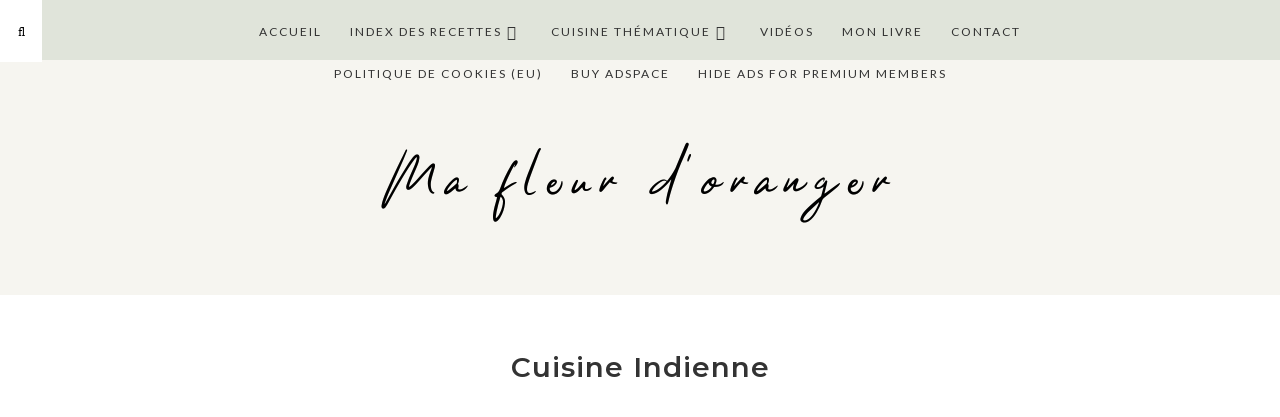

--- FILE ---
content_type: text/html; charset=utf-8
request_url: https://mafleurdoranger.com/category/type-de-cuisine/cuisine-indienne/?amp=1
body_size: 28179
content:
<!DOCTYPE html>
<html lang="fr-FR" amp="" data-amp-auto-lightbox-disable transformed="self;v=1" i-amphtml-layout="" i-amphtml-no-boilerplate="">
<head><meta charset="UTF-8"><meta name="viewport" content="width=device-width"><link rel="preconnect" href="https://cdn.ampproject.org"><style amp-runtime="" i-amphtml-version="012510081644000">html{overflow-x:hidden!important}html.i-amphtml-fie{height:100%!important;width:100%!important}html:not([amp4ads]),html:not([amp4ads]) body{height:auto!important}html:not([amp4ads]) body{margin:0!important}body{-webkit-text-size-adjust:100%;-moz-text-size-adjust:100%;-ms-text-size-adjust:100%;text-size-adjust:100%}html.i-amphtml-singledoc.i-amphtml-embedded{-ms-touch-action:pan-y pinch-zoom;touch-action:pan-y pinch-zoom}html.i-amphtml-fie>body,html.i-amphtml-singledoc>body{overflow:visible!important}html.i-amphtml-fie:not(.i-amphtml-inabox)>body,html.i-amphtml-singledoc:not(.i-amphtml-inabox)>body{position:relative!important}html.i-amphtml-ios-embed-legacy>body{overflow-x:hidden!important;overflow-y:auto!important;position:absolute!important}html.i-amphtml-ios-embed{overflow-y:auto!important;position:static}#i-amphtml-wrapper{overflow-x:hidden!important;overflow-y:auto!important;position:absolute!important;top:0!important;left:0!important;right:0!important;bottom:0!important;margin:0!important;display:block!important}html.i-amphtml-ios-embed.i-amphtml-ios-overscroll,html.i-amphtml-ios-embed.i-amphtml-ios-overscroll>#i-amphtml-wrapper{-webkit-overflow-scrolling:touch!important}#i-amphtml-wrapper>body{position:relative!important;border-top:1px solid transparent!important}#i-amphtml-wrapper+body{visibility:visible}#i-amphtml-wrapper+body .i-amphtml-lightbox-element,#i-amphtml-wrapper+body[i-amphtml-lightbox]{visibility:hidden}#i-amphtml-wrapper+body[i-amphtml-lightbox] .i-amphtml-lightbox-element{visibility:visible}#i-amphtml-wrapper.i-amphtml-scroll-disabled,.i-amphtml-scroll-disabled{overflow-x:hidden!important;overflow-y:hidden!important}amp-instagram{padding:54px 0px 0px!important;background-color:#fff}amp-iframe iframe{box-sizing:border-box!important}[amp-access][amp-access-hide]{display:none}[subscriptions-dialog],body:not(.i-amphtml-subs-ready) [subscriptions-action],body:not(.i-amphtml-subs-ready) [subscriptions-section]{display:none!important}amp-experiment,amp-live-list>[update]{display:none}amp-list[resizable-children]>.i-amphtml-loading-container.amp-hidden{display:none!important}amp-list [fetch-error],amp-list[load-more] [load-more-button],amp-list[load-more] [load-more-end],amp-list[load-more] [load-more-failed],amp-list[load-more] [load-more-loading]{display:none}amp-list[diffable] div[role=list]{display:block}amp-story-page,amp-story[standalone]{min-height:1px!important;display:block!important;height:100%!important;margin:0!important;padding:0!important;overflow:hidden!important;width:100%!important}amp-story[standalone]{background-color:#000!important;position:relative!important}amp-story-page{background-color:#757575}amp-story .amp-active>div,amp-story .i-amphtml-loader-background{display:none!important}amp-story-page:not(:first-of-type):not([distance]):not([active]){transform:translateY(1000vh)!important}amp-autocomplete{position:relative!important;display:inline-block!important}amp-autocomplete>input,amp-autocomplete>textarea{padding:0.5rem;border:1px solid rgba(0,0,0,.33)}.i-amphtml-autocomplete-results,amp-autocomplete>input,amp-autocomplete>textarea{font-size:1rem;line-height:1.5rem}[amp-fx^=fly-in]{visibility:hidden}amp-script[nodom],amp-script[sandboxed]{position:fixed!important;top:0!important;width:1px!important;height:1px!important;overflow:hidden!important;visibility:hidden}
/*# sourceURL=/css/ampdoc.css*/[hidden]{display:none!important}.i-amphtml-element{display:inline-block}.i-amphtml-blurry-placeholder{transition:opacity 0.3s cubic-bezier(0.0,0.0,0.2,1)!important;pointer-events:none}[layout=nodisplay]:not(.i-amphtml-element){display:none!important}.i-amphtml-layout-fixed,[layout=fixed][width][height]:not(.i-amphtml-layout-fixed){display:inline-block;position:relative}.i-amphtml-layout-responsive,[layout=responsive][width][height]:not(.i-amphtml-layout-responsive),[width][height][heights]:not([layout]):not(.i-amphtml-layout-responsive),[width][height][sizes]:not(img):not([layout]):not(.i-amphtml-layout-responsive){display:block;position:relative}.i-amphtml-layout-intrinsic,[layout=intrinsic][width][height]:not(.i-amphtml-layout-intrinsic){display:inline-block;position:relative;max-width:100%}.i-amphtml-layout-intrinsic .i-amphtml-sizer{max-width:100%}.i-amphtml-intrinsic-sizer{max-width:100%;display:block!important}.i-amphtml-layout-container,.i-amphtml-layout-fixed-height,[layout=container],[layout=fixed-height][height]:not(.i-amphtml-layout-fixed-height){display:block;position:relative}.i-amphtml-layout-fill,.i-amphtml-layout-fill.i-amphtml-notbuilt,[layout=fill]:not(.i-amphtml-layout-fill),body noscript>*{display:block;overflow:hidden!important;position:absolute;top:0;left:0;bottom:0;right:0}body noscript>*{position:absolute!important;width:100%;height:100%;z-index:2}body noscript{display:inline!important}.i-amphtml-layout-flex-item,[layout=flex-item]:not(.i-amphtml-layout-flex-item){display:block;position:relative;-ms-flex:1 1 auto;flex:1 1 auto}.i-amphtml-layout-fluid{position:relative}.i-amphtml-layout-size-defined{overflow:hidden!important}.i-amphtml-layout-awaiting-size{position:absolute!important;top:auto!important;bottom:auto!important}i-amphtml-sizer{display:block!important}@supports (aspect-ratio:1/1){i-amphtml-sizer.i-amphtml-disable-ar{display:none!important}}.i-amphtml-blurry-placeholder,.i-amphtml-fill-content{display:block;height:0;max-height:100%;max-width:100%;min-height:100%;min-width:100%;width:0;margin:auto}.i-amphtml-layout-size-defined .i-amphtml-fill-content{position:absolute;top:0;left:0;bottom:0;right:0}.i-amphtml-replaced-content,.i-amphtml-screen-reader{padding:0!important;border:none!important}.i-amphtml-screen-reader{position:fixed!important;top:0px!important;left:0px!important;width:4px!important;height:4px!important;opacity:0!important;overflow:hidden!important;margin:0!important;display:block!important;visibility:visible!important}.i-amphtml-screen-reader~.i-amphtml-screen-reader{left:8px!important}.i-amphtml-screen-reader~.i-amphtml-screen-reader~.i-amphtml-screen-reader{left:12px!important}.i-amphtml-screen-reader~.i-amphtml-screen-reader~.i-amphtml-screen-reader~.i-amphtml-screen-reader{left:16px!important}.i-amphtml-unresolved{position:relative;overflow:hidden!important}.i-amphtml-select-disabled{-webkit-user-select:none!important;-ms-user-select:none!important;user-select:none!important}.i-amphtml-notbuilt,[layout]:not(.i-amphtml-element),[width][height][heights]:not([layout]):not(.i-amphtml-element),[width][height][sizes]:not(img):not([layout]):not(.i-amphtml-element){position:relative;overflow:hidden!important;color:transparent!important}.i-amphtml-notbuilt:not(.i-amphtml-layout-container)>*,[layout]:not([layout=container]):not(.i-amphtml-element)>*,[width][height][heights]:not([layout]):not(.i-amphtml-element)>*,[width][height][sizes]:not([layout]):not(.i-amphtml-element)>*{display:none}amp-img:not(.i-amphtml-element)[i-amphtml-ssr]>img.i-amphtml-fill-content{display:block}.i-amphtml-notbuilt:not(.i-amphtml-layout-container),[layout]:not([layout=container]):not(.i-amphtml-element),[width][height][heights]:not([layout]):not(.i-amphtml-element),[width][height][sizes]:not(img):not([layout]):not(.i-amphtml-element){color:transparent!important;line-height:0!important}.i-amphtml-ghost{visibility:hidden!important}.i-amphtml-element>[placeholder],[layout]:not(.i-amphtml-element)>[placeholder],[width][height][heights]:not([layout]):not(.i-amphtml-element)>[placeholder],[width][height][sizes]:not([layout]):not(.i-amphtml-element)>[placeholder]{display:block;line-height:normal}.i-amphtml-element>[placeholder].amp-hidden,.i-amphtml-element>[placeholder].hidden{visibility:hidden}.i-amphtml-element:not(.amp-notsupported)>[fallback],.i-amphtml-layout-container>[placeholder].amp-hidden,.i-amphtml-layout-container>[placeholder].hidden{display:none}.i-amphtml-layout-size-defined>[fallback],.i-amphtml-layout-size-defined>[placeholder]{position:absolute!important;top:0!important;left:0!important;right:0!important;bottom:0!important;z-index:1}amp-img[i-amphtml-ssr]:not(.i-amphtml-element)>[placeholder]{z-index:auto}.i-amphtml-notbuilt>[placeholder]{display:block!important}.i-amphtml-hidden-by-media-query{display:none!important}.i-amphtml-element-error{background:red!important;color:#fff!important;position:relative!important}.i-amphtml-element-error:before{content:attr(error-message)}i-amp-scroll-container,i-amphtml-scroll-container{position:absolute;top:0;left:0;right:0;bottom:0;display:block}i-amp-scroll-container.amp-active,i-amphtml-scroll-container.amp-active{overflow:auto;-webkit-overflow-scrolling:touch}.i-amphtml-loading-container{display:block!important;pointer-events:none;z-index:1}.i-amphtml-notbuilt>.i-amphtml-loading-container{display:block!important}.i-amphtml-loading-container.amp-hidden{visibility:hidden}.i-amphtml-element>[overflow]{cursor:pointer;position:relative;z-index:2;visibility:hidden;display:initial;line-height:normal}.i-amphtml-layout-size-defined>[overflow]{position:absolute}.i-amphtml-element>[overflow].amp-visible{visibility:visible}template{display:none!important}.amp-border-box,.amp-border-box *,.amp-border-box :after,.amp-border-box :before{box-sizing:border-box}amp-pixel{display:none!important}amp-analytics,amp-auto-ads,amp-story-auto-ads{position:fixed!important;top:0!important;width:1px!important;height:1px!important;overflow:hidden!important;visibility:hidden}amp-story{visibility:hidden!important}html.i-amphtml-fie>amp-analytics{position:initial!important}[visible-when-invalid]:not(.visible),form [submit-error],form [submit-success],form [submitting]{display:none}amp-accordion{display:block!important}@media (min-width:1px){:where(amp-accordion>section)>:first-child{margin:0;background-color:#efefef;padding-right:20px;border:1px solid #dfdfdf}:where(amp-accordion>section)>:last-child{margin:0}}amp-accordion>section{float:none!important}amp-accordion>section>*{float:none!important;display:block!important;overflow:hidden!important;position:relative!important}amp-accordion,amp-accordion>section{margin:0}amp-accordion:not(.i-amphtml-built)>section>:last-child{display:none!important}amp-accordion:not(.i-amphtml-built)>section[expanded]>:last-child{display:block!important}
/*# sourceURL=/css/ampshared.css*/</style><meta http-equiv="X-UA-Compatible" content="IE=edge"><meta name="amp-to-amp-navigation" content="AMP-Redirect-To; AMP.navigateTo"><meta name="robots" content="max-image-preview:large"><meta name="generator" content="WordPress 6.8.3"><meta name="gads" content="3.17"><meta name="generator" content="Elementor 3.33.2; features: additional_custom_breakpoints; settings: css_print_method-external, google_font-enabled, font_display-auto"><meta name="generator" content="AMP Plugin v2.5.5; mode=transitional"><meta name="msapplication-TileImage" content="https://mafleurdoranger.com/wp-content/uploads/2019/10/cropped-logo-transparent-ma-fleur-doranger-270x270.png"><link rel="preconnect" href="https://fonts.gstatic.com" crossorigin=""><link rel="dns-prefetch" href="https://fonts.gstatic.com"><link rel="preconnect" href="https://fonts.gstatic.com/" crossorigin=""><link rel="dns-prefetch" href="//use.fontawesome.com"><link rel="dns-prefetch" href="//fonts.googleapis.com"><link rel="dns-prefetch" href="//pro.ip-api.com"><link rel="dns-prefetch" href="//js.sddan.com"><link rel="dns-prefetch" href="//secure.adnxs.com"><link rel="dns-prefetch" href="//ib.adnxs.com"><link rel="dns-prefetch" href="//prebid.adnxs.com"><link rel="dns-prefetch" href="//as.casalemedia.com"><link rel="dns-prefetch" href="//fastlane.rubiconproject.com"><link rel="dns-prefetch" href="//amazon-adsystem.com"><link rel="dns-prefetch" href="//ads.pubmatic.com"><link rel="dns-prefetch" href="//ap.lijit.com"><link rel="dns-prefetch" href="//g2.gumgum.com"><link rel="dns-prefetch" href="//ps.eyeota.net"><link rel="dns-prefetch" href="//googlesyndication.com"><script async="" src="https://cdn.ampproject.org/v0.mjs" type="module" crossorigin="anonymous"></script><script async nomodule src="https://cdn.ampproject.org/v0.js" crossorigin="anonymous"></script><script src="https://cdn.ampproject.org/v0/amp-consent-0.1.mjs" async="" custom-element="amp-consent" type="module" crossorigin="anonymous"></script><script async nomodule src="https://cdn.ampproject.org/v0/amp-consent-0.1.js" crossorigin="anonymous" custom-element="amp-consent"></script><script src="https://cdn.ampproject.org/v0/amp-form-0.1.mjs" async="" custom-element="amp-form" type="module" crossorigin="anonymous"></script><script async nomodule src="https://cdn.ampproject.org/v0/amp-form-0.1.js" crossorigin="anonymous" custom-element="amp-form"></script><script src="https://cdn.ampproject.org/v0/amp-geo-0.1.mjs" async="" custom-element="amp-geo" type="module" crossorigin="anonymous"></script><script async nomodule src="https://cdn.ampproject.org/v0/amp-geo-0.1.js" crossorigin="anonymous" custom-element="amp-geo"></script><link rel="icon" href="https://mafleurdoranger.com/wp-content/uploads/2019/10/cropped-logo-transparent-ma-fleur-doranger-32x32.png" sizes="32x32"><link rel="icon" href="https://mafleurdoranger.com/wp-content/uploads/2019/10/cropped-logo-transparent-ma-fleur-doranger-192x192.png" sizes="192x192"><link href="https://fonts.googleapis.com/css?family=Cardo" rel="stylesheet"><link crossorigin="anonymous" rel="stylesheet" id="cormorant-css" href="https://fonts.googleapis.com/css?family=Cormorant+Garamond%3A300%2C300i%2C400%2C400i%2C500%2C500i%2C600%2C600i%2C700%2C700i&amp;ver=6.8.3" type="text/css" media="all"><link crossorigin="anonymous" rel="stylesheet" id="maven-css" href="https://fonts.googleapis.com/css?family=Maven+Pro%3A400%2C500%2C700%2C900&amp;ver=6.8.3" type="text/css" media="all"><link crossorigin="anonymous" rel="stylesheet" id="raleway-css" href="https://fonts.googleapis.com/css?family=Raleway%3A100%2C100i%2C200%2C200i%2C300%2C300i%2C400%2C400i%2C500%2C500i%2C600%2C600i%2C700%2C700i%2C800%2C800i%2C900%2C900i&amp;subset=latin-ext&amp;ver=6.8.3" type="text/css" media="all"><link crossorigin="anonymous" rel="stylesheet" id="quicksand-css" href="https://fonts.googleapis.com/css?family=Quicksand%3A400%2C500%2C700&amp;ver=6.8.3" type="text/css" media="all"><link crossorigin="anonymous" rel="stylesheet" id="lato-css" href="https://fonts.googleapis.com/css?family=Lato%3A300%2C400%2C400i%2C700%2C900&amp;ver=6.8.3" type="text/css" media="all"><link crossorigin="anonymous" rel="stylesheet" id="playfair-css" href="https://fonts.googleapis.com/css?family=Playfair+Display%3A400%2C700&amp;ver=6.8.3" type="text/css" media="all"><style amp-custom="">details,footer{display:block}html{font-size:100%;-webkit-text-size-adjust:100%;-ms-text-size-adjust:100%}a:focus{outline:thin dotted #333;outline:5px auto -webkit-focus-ring-color;outline-offset:-2px}a:hover,a:active{outline:0}amp-img{width:auto;height:auto;max-width:100%;vertical-align:middle;border:0;-ms-interpolation-mode:bicubic}button,input{margin:0;font-size:100%;vertical-align:middle}button,input{line-height:normal}button::-moz-focus-inner,input::-moz-focus-inner{padding:0;border:0}button,input[type="button"],input[type="reset"],input[type="submit"]{cursor:pointer;-webkit-appearance:button}input[type="search"]{-webkit-box-sizing:content-box;-moz-box-sizing:content-box;box-sizing:content-box;-webkit-appearance:textfield}input[type="search"]::-webkit-search-decoration,input[type="search"]::-webkit-search-cancel-button{-webkit-appearance:none}.clearfix:before,.clearfix:after{display:table;line-height:0;content:""}.clearfix:after{clear:both}body{margin:0;font-family:"Helvetica Neue",Helvetica,Arial,sans-serif;font-size:14px;line-height:20px;color:#333;background-color:#fff}a{color:#08c;text-decoration:none}a:hover{color:#777;text-decoration:underline}.row{margin-left:-20px}.row:before,.row:after{display:table;line-height:0;content:""}.row:after{clear:both}[class*="span"]{float:left;min-height:1px;margin-left:20px}.container{width:940px}.span12{width:940px}.container{margin-right:auto;margin-left:auto}.container:before,.container:after{display:table;line-height:0;content:""}.container:after{clear:both}p{margin:0 0 10px}h1{margin:10px 0;font-family:inherit;font-weight:bold;line-height:1;color:inherit;text-rendering:optimizelegibility}h1{font-size:36px;line-height:40px}ul{padding:0;margin:0 0 10px 25px}ul ul{margin-bottom:0}li{line-height:20px}form{margin:0 0 20px}label,input,button{font-size:14px;font-weight:normal;line-height:20px}input,button{font-family:"Helvetica Neue",Helvetica,Arial,sans-serif}label{display:block;margin-bottom:5px}input[type="text"],input[type="password"],input[type="datetime"],input[type="datetime-local"],input[type="date"],input[type="month"],input[type="time"],input[type="week"],input[type="number"],input[type="email"],input[type="url"],input[type="search"],input[type="tel"],input[type="color"]{display:inline-block;height:20px;padding:4px 6px;margin-bottom:9px;font-size:14px;line-height:20px;color:#555;-webkit-border-radius:3px;-moz-border-radius:3px;border-radius:3px}input{width:206px}input[type="text"],input[type="password"],input[type="datetime"],input[type="datetime-local"],input[type="date"],input[type="month"],input[type="time"],input[type="week"],input[type="number"],input[type="email"],input[type="url"],input[type="search"],input[type="tel"],input[type="color"]{background-color:#fff;border:1px solid #ccc;-webkit-box-shadow:inset 0 1px 1px rgba(0,0,0,.075);-moz-box-shadow:inset 0 1px 1px rgba(0,0,0,.075);box-shadow:inset 0 1px 1px rgba(0,0,0,.075);-webkit-transition:border linear .2s,box-shadow linear .2s;-moz-transition:border linear .2s,box-shadow linear .2s;-o-transition:border linear .2s,box-shadow linear .2s;transition:border linear .2s,box-shadow linear .2s}input[type="text"]:focus,input[type="password"]:focus,input[type="datetime"]:focus,input[type="datetime-local"]:focus,input[type="date"]:focus,input[type="month"]:focus,input[type="time"]:focus,input[type="week"]:focus,input[type="number"]:focus,input[type="email"]:focus,input[type="url"]:focus,input[type="search"]:focus,input[type="tel"]:focus,input[type="color"]:focus{border-color:rgba(82,168,236,.8);outline:0;outline:thin dotted \9;-webkit-box-shadow:inset 0 1px 1px rgba(0,0,0,.075),0 0 8px rgba(82,168,236,.6);-moz-box-shadow:inset 0 1px 1px rgba(0,0,0,.075),0 0 8px rgba(82,168,236,.6);box-shadow:inset 0 1px 1px rgba(0,0,0,.075),0 0 8px rgba(82,168,236,.6)}input[type="radio"],input[type="checkbox"]{margin:4px 0 0;margin-top:1px \9;line-height:normal;cursor:pointer}input[type="file"],input[type="image"],input[type="submit"],input[type="reset"],input[type="button"],input[type="radio"],input[type="checkbox"]{width:auto}input[type="file"]{height:30px;line-height:30px}input:-moz-placeholder{color:#999}input:-ms-input-placeholder{color:#999}input::-webkit-input-placeholder{color:#999}input[class*="span"]{float:none;margin-left:0}input{margin-left:0}input.span12{width:926px}input[disabled],input[readonly]{cursor:not-allowed;background-color:#eee}input[type="radio"][disabled],input[type="checkbox"][disabled],input[type="radio"][readonly],input[type="checkbox"][readonly]{background-color:transparent}input:focus:required:invalid,{color:#b94a48;border-color:#ee5f5b}input:focus:required:invalid:focus,{border-color:#e9322d;-webkit-box-shadow:0 0 6px #f8b9b7;-moz-box-shadow:0 0 6px #f8b9b7;box-shadow:0 0 6px #f8b9b7}[class^="icon-"],[class*=" icon-"]{display:inline-block;width:14px;height:14px;margin-top:1px;line-height:14px;vertical-align:text-top;background-image:url("https://mafleurdoranger.com/wp-content/themes/pinchofsalt20/img/glyphicons-halflings.png");background-position:14px 14px;background-repeat:no-repeat}.close{float:right;font-size:20px;font-weight:bold;line-height:20px;color:#000;text-shadow:0 1px 0 #fff;opacity:.2;filter:alpha(opacity=20)}.close:hover{color:#000;text-decoration:none;cursor:pointer;opacity:.4;filter:alpha(opacity=40)}button.close{padding:0;cursor:pointer;background:transparent;border:0;-webkit-appearance:none}.pagination{height:40px;margin:20px 0}.pagination ul{display:inline-block;margin-bottom:0;margin-left:0;-webkit-border-radius:3px;-moz-border-radius:3px;border-radius:3px;-webkit-box-shadow:0 1px 2px rgba(0,0,0,.05);-moz-box-shadow:0 1px 2px rgba(0,0,0,.05);box-shadow:0 1px 2px rgba(0,0,0,.05)}.pagination ul > li{display:inline}.pagination ul > li > a,.pagination ul > li > span{float:left;padding:0 14px;line-height:38px;text-decoration:none;background-color:#fff;border:1px solid #ddd;border-left-width:0}.pagination ul > li > a:hover,.pagination ul > .active > a,.pagination ul > .active > span{background-color:#f5f5f5}.pagination ul > .active > a,.pagination ul > .active > span{color:#999;cursor:default}.pagination ul > li:first-child > a,.pagination ul > li:first-child > span{border-left-width:1px;-webkit-border-radius:3px 0 0 3px;-moz-border-radius:3px 0 0 3px;border-radius:3px 0 0 3px}.pagination ul > li:last-child > a,.pagination ul > li:last-child > span{-webkit-border-radius:0 3px 3px 0;-moz-border-radius:0 3px 3px 0;border-radius:0 3px 3px 0}@-webkit-keyframes progress-bar-stripes{from{background-position:40px 0}to{background-position:0 0}}@-moz-keyframes progress-bar-stripes{from{background-position:40px 0}to{background-position:0 0}}@-ms-keyframes progress-bar-stripes{from{background-position:40px 0}to{background-position:0 0}}@-o-keyframes progress-bar-stripes{from{background-position:0 0}to{background-position:40px 0}}@keyframes progress-bar-stripes{from{background-position:40px 0}to{background-position:0 0}}.clearfix:before,.clearfix:after{display:table;line-height:0;content:""}.clearfix:after{clear:both}@media (min-width: 1200px){.row{margin-left:-30px}.row:before,.row:after{display:table;line-height:0;content:""}.row:after{clear:both}[class*="span"]{float:left;min-height:1px;margin-left:30px}.container{width:1170px}.span12{width:1170px}input{margin-left:0}input.span12{width:1156px}}@media (min-width: 768px) and (max-width: 979px){.row{margin-left:-20px}.row:before,.row:after{display:table;line-height:0;content:""}.row:after{clear:both}[class*="span"]{float:left;min-height:1px;margin-left:20px}.container{width:724px}.span12{width:724px}input{margin-left:0}input.span12{width:710px}}@media (max-width: 767px){body{padding-right:20px;padding-left:20px}.container{width:auto}.row{margin-left:0}[class*="span"]{display:block;float:none;width:100%;margin-left:0;-webkit-box-sizing:border-box;-moz-box-sizing:border-box;box-sizing:border-box}.span12{width:100%;-webkit-box-sizing:border-box;-moz-box-sizing:border-box;box-sizing:border-box}input[class*="span"]{display:block;width:100%;min-height:30px;-webkit-box-sizing:border-box;-moz-box-sizing:border-box;box-sizing:border-box}}@media (max-width: 480px){input[type="checkbox"],input[type="radio"]{border:1px solid #ccc}}@media (max-width: 979px){body{padding-top:0}}@font-face{font-family:Thankfully;src:url("https://mafleurdoranger.com/wp-content/themes/pinchofsalt20/fonts/Thankfully.ttf")}body{font-weight:300}body:not(#_#_#_#_#_#_#_#_){line-height:30px;font-size:14px}.row{margin-left:0px;padding-top:30px;width:90%;margin:0 auto}.container{height:100%;width:100%}.span12 amp-img{margin-bottom:10px}.span12 ul{margin:auto}.span12{max-width:1250px;width:100%;margin:auto;float:none}.span12 li{margin-left:30px}li{line-height:30px}h1{text-align:center;margin-top:0px;font:normal normal 24px Montserrat;font-weight:400;text-transform:uppercase;letter-spacing:1px}div#grid_layout h1{font-weight:200}p{font-weight:300;font-size:14px;margin:auto;letter-spacing:1px;padding:0px 0px 20px 0px}p:not(#_#_#_#_#_#_#_#_){line-height:30px}label.screen-reader-text:not(#_#_#_#_#_#_#_#_){display:none}label{text-transform:capitalize;letter-spacing:1.5px;margin-bottom:0px;font-size:12px}label:not(#_#_#_#_#_#_#_#_){line-height:20px}input[type="text"]{display:inline-block;height:32px;border:none;padding:4px 6px;margin-bottom:6px;line-height:20px;color:#555;-webkit-border-radius:0px;-moz-border-radius:0px;border-radius:0px;width:100%;box-shadow:none;font:normal normal 13px Quicksand}input[type="text"]:not(#_#_#_#_#_#_#_#_){background-color:transparent}i:hover{color:#777}.pagination{margin-top:3em;margin-bottom:7em;text-align:center}.pagination ul > li > a,.pagination ul > li > span{padding:5px 20px 5px 20px;background:#f7f4f3;border:3px solid #fff}.pagination ul:not(#_#_#_#_#_#_#_#_){box-shadow:none;-webkit-box-shadow:none}#footer-instagram{margin-top:-1px;text-align:center;font-style:italic;letter-spacing:2px;text-transform:lowercase}.textwidget .footer_social{background-color:#fff;color:#000}.textwidget .footer_social svg{color:#000}.footer_social svg{color:#000}.footer_social svg{color:#000;padding:5px;font-size:14px;padding-top:35px;padding-bottom:15px;padding-right:10px;margin-bottom:-16px}.footer_social a{padding:0em 1.7em 0em 1.7em}.footer_social span{color:#000;font-size:14px;font-weight:200;letter-spacing:1px}.footer_social span:not(#_#_#_#_#_#_#_#_){text-transform:lowercase}.footer_social{padding-top:8px;padding-bottom:25px;margin-top:-1px;text-align:center;background:#f6f5ef}.footer_social svg{color:#000;padding:5px;font-size:14px;padding-top:25px;padding-bottom:15px}a{color:inherit}.top_social{padding:10px 0px;z-index:100000;min-width:230px;width:10%}.top_social input[type="text"]{max-width:30px}.top_social svg:hover,.footer_social a svg:hover{-o-transition:.5s;-ms-transition:.5s;-moz-transition:.5s;-webkit-transition:.5s;transition:.5s}.top_social svg:hover:not(#_#_#_#_#_#_#_#_),.footer_social a svg:hover:not(#_#_#_#_#_#_#_#_){color:#000}.top_social svg{padding:15px 0px 10px 10px;color:#000}.top_social svg:not(#_#_#_#_#_#_#_#_){font-size:12px}.pagination ul > li > a:hover,.pagination ul > .active > a,.pagination ul > .active > span{background:#f7f4f3}.pagination ul > .active > a,.pagination ul > .active > span{color:#000}.col-sm-4,.col-sm-8{padding-right:3px;padding-left:3px;padding-bottom:8px;width:35%;display:-webkit-inline-box}.nav-title{width:80%;display:block;letter-spacing:0px;font-weight:200;text-align:center;margin:auto}.nav-title amp-img{max-width:90%}a.navigacija{text-decoration:none;cursor:pointer}.nav-title a{font:normal normal 80px "thankfully";color:#000;position:relative;text-shadow:0 0 0 rgba(0,0,0,.2);top:15px}.nav-title a:hover{text-decoration:none;color:#000}input[type="submit"]{position:relative;padding:5px;font-size:11px;margin:0 auto;text-align:center;text-transform:uppercase;letter-spacing:2px;width:150px;padding-top:15px;padding-bottom:13px;background:#f6f5f2;color:#000;border:none}input[type="submit"]:hover{background:#000;color:#fff;-o-transition:.5s;-ms-transition:.5s;-moz-transition:.5s;-webkit-transition:.5s;transition:.5s}.grid_items{display:block;width:31%;margin-top:3em;margin-left:1%;margin-right:1%;float:left}.grid_items h1:not(#_#_#_#_#_#_#_#_){font-weight:bold}#grid_layout p{letter-spacing:0px}#grid_layout .cat{padding:5px;margin:0 auto;margin-top:-50px;text-align:center;text-transform:lowercase;letter-spacing:0px;font-style:italic;width:130px;padding-top:12px;padding-bottom:10px;font-weight:100;color:#000;background:#e4e9e3;position:relative;z-index:999999}#grid_layout .cat:not(#_#_#_#_#_#_#_#_){font-family:serif;font-size:14px}#grid_layout .promo-link{position:relative;height:auto;width:100%;top:0;left:0;z-index:999999;display:flex}#grid_layout .promo-overlay{height:330px;display:block;vertical-align:middle;text-align:center;width:90%;margin:0 auto}#grid_layout .promo-item{display:table;width:100%;margin-bottom:22px;float:left;height:500px;background-size:cover;background-repeat:no-repeat;background-position:center center;-moz-box-sizing:border-box;-webkit-box-sizing:border-box;box-sizing:border-box;position:relative;border:none}div#grid_layout .promo-item{margin-right:0px}div#grid_layout{margin-top:5em}.promo-link{position:absolute;height:auto;width:100%;top:0;left:0;z-index:999999;display:block}.promo-item{display:table;width:100%;margin-bottom:22px;float:left;height:450px;background-size:cover;background-repeat:no-repeat;background-position:center center;-moz-box-sizing:border-box;-webkit-box-sizing:border-box;box-sizing:border-box;position:relative;border:1px solid #dfe4d9;margin-right:25px}.promo-overlay{height:100%;display:table-cell;vertical-align:middle;text-align:center}.categorypage .row.full_cat_row div#grid_layout{margin-top:2em}.promo-overlay h1{letter-spacing:0px;max-width:100%;text-align:center;padding-top:20px;padding-bottom:15px;font-weight:600}.promo-overlay h1:not(#_#_#_#_#_#_#_#_){margin:0}h1{font-size:28px;line-height:32px;text-transform:none}.row.full_cat_row h1{margin-top:1.5em;margin-bottom:-1em;text-transform:capitalize;font-weight:600}.promo-overlay h1:hover{color:#000;text-shadow:none}.row.full_cat_row{margin-left:0px;padding-top:0px;width:100%;margin:0 auto;max-width:100%}#menu-wrapper .menu{float:none;margin:0px 0px 0px 8px}#menu-wrapper .menu li{display:inline-block;padding-left:15px;padding-right:15px;position:relative}#menu-wrapper .menu li a{color:#313131;text-transform:uppercase;display:block;-o-transition:.25s;-ms-transition:.25s;-moz-transition:.25s;-webkit-transition:.25s;transition:.25s;padding-top:24px;letter-spacing:2px;line-height:30px}#menu-wrapper .menu li a:not(#_#_#_#_#_#_#_#_#_){font:normal normal 12px Lato;font-weight:600}#menu-wrapper .menu li a:hover{color:#000}#menu-wrapper .menu li a:hover:not(#_#_#_#_#_#_#_#_#_){text-decoration:none}#menu-wrapper .menu > li.menu-item-has-children > a:after{color:#000;-o-transition:2.5s;-ms-transition:2.5s;-moz-transition:2.5s;-webkit-transition:2.5s;transition:2.5s}.sub-menu:not(#_#_#_#_#_#_#_){margin-left:0px}#menu-wrapper .menu .sub-menu{opacity:0;padding:0;padding-top:15px;position:absolute;left:-4px;z-index:99999;min-width:205px;width:100%;text-align:left;border-bottom:3px solid #ededed;visibility:hidden;-webkit-transition:all .25s ease;-moz-transition:all .25s ease;-ms-transition:all .25s ease;-o-transition:all .25s ease;transition:all .25s ease;background:#e0e4da}#menu-wrapper ul.menu ul a,#menu-wrapper .menu ul ul a{color:rgba(255,255,255,1);margin:0;font-size:14px;letter-spacing:1px;padding:6px 10px;min-width:175px;line-height:20px;-o-transition:.25s;-ms-transition:.25s;-moz-transition:.25s;-webkit-transition:.25s;transition:.25s;border-top:1px solid;border-color:#333}#menu-wrapper ul.menu ul li,#menu-wrapper .menu ul ul li{padding-right:0;margin-right:0;width:100%;padding-top:0px;padding-bottom:0px}ul.sub-menu li:not(#_#_#_#_#_#_#_#_){padding-left:0px}#menu-wrapper ul.menu li:hover > ul,#menu-wrapper .menu ul li:hover > ul{visibility:visible;opacity:1}#menu-wrapper ul.menu ul a,#menu-wrapper .menu ul ul a{color:#000;margin:0;border-top:none;-o-transition:.25s;-ms-transition:.25s;-moz-transition:.25s;-webkit-transition:.25s;transition:.25s;text-transform:uppercase;padding-top:7px;padding-bottom:15px;padding-left:9px;padding-right:25px;letter-spacing:3px;font-size:11px;font-family:Maven Pro}.menu-item-has-children a::before{content:"";font-family:"FontAwesome";float:right;padding:0px 5px;font-size:15px}.menu-item-has-children .sub-menu a::before{content:"";float:none;padding:1px 5px}#menu-wrapper .menu .sub-menu ul{left:85%;top:-7px}.top-bar-fixed-top{opacity:1;position:fixed;width:100%;z-index:10000000}.top-bar-inner{text-align:center;width:80%;margin:0 auto;float:none;display:block;position:relative}.top-bar{height:60px;width:100%;opacity:1;-webkit-backface-visibility:hidden;display:inline-flex;position:relative;float:right;background:#e0e4da}.top-bar:not(#_#_#_#_#_#_#_){-webkit-box-shadow:none;box-shadow:none}.top_social span{display:none}.bandymassss:hover > .searchform{opacity:1;transition:.8s}.bandymassss #searchform input#s::-webkit-input-placeholder{color:#000}.bandymassss #searchform input#s::-moz-placeholder{color:#000}.bandymassss #searchform input#s:-ms-input-placeholder{color:#000}.bandymassss #searchform input#s:-moz-placeholder{color:#000}.bandymassss{display:inline-flex;float:right;min-width:230px;width:10%}.just_social{float:right;display:block;position:relative;width:100%}.searchform{opacity:1;transition:.5s .8s}form#searchform:not(#_#_#_#_#_#_#_#_#_){margin:0 0 5px}.searchform input{display:inline-block;height:32px;border:none;padding:15px 6px;margin-bottom:6px;line-height:20px;color:#555;-webkit-border-radius:0px;-moz-border-radius:0px;border-radius:0px;width:30px;box-shadow:none;font:normal normal 13px Quicksand;cursor:pointer}::-webkit-input-placeholder{text-align:center;color:#fff;font-weight:400}:-moz-placeholder{text-align:center;color:#fff;font-weight:400}::-moz-placeholder{text-align:center;color:#fff;font-weight:400}:-ms-input-placeholder{text-align:center;color:#fff;font-weight:400}div:empty{display:none}.first_post_button{width:100%;margin:auto;margin-top:0px;margin-bottom:25px;text-align:center}a.front-more-link{padding:5px;font-size:10px;margin:0 auto;text-align:center;text-transform:uppercase;letter-spacing:2px;width:150px;padding-top:18px;padding-bottom:15px;font-weight:400;color:#000}a.front-more-link:hover{-o-transition:.5s;-ms-transition:.5s;-moz-transition:.5s;-webkit-transition:.5s;transition:.5s;text-decoration:none}span.front-more-button{text-align:center;margin:auto;padding:4px 8px;border-bottom:1px solid}#footer-instagram{display:block;height:auto}html:not(#_#_#_#_#_#_#_#_){margin-top:0px}.container{margin-top:0px}.wardrobe{margin-top:5em}.wardrobe h1 span{background:#fff;padding-left:30px;padding-right:30px;font-weight:100;font-size:22px;letter-spacing:1px}#KBD{text-align:left;color:#000;font-style:normal;letter-spacing:1px;background:#f6f5ef;font-size:12px;padding-left:7em;padding-right:7em;font-weight:200;padding-top:15px;padding-bottom:10px;margin-top:0px;text-transform:capitalize}#KBD span{float:right}#KBD a{text-decoration:underline;color:#000}#youtube_section{padding:0px;max-width:1168px;width:92%;margin:auto}i:hover:not(#_#_#_#_#_#_#_#_){color:#f6f6f6}#youtube_section i:hover{-moz-transition:all .25s ease-out;-webkit-transition:all .25s ease-out;transition:all .25s ease-out}#youtube_section i:hover:not(#_#_#_#_#_#_#_#_#_){color:#000}.col-sm-8{float:left;position:relative;min-height:1px;padding-left:.5%;padding-right:.5%;width:33%}.play{position:absolute;top:50%;left:50%;transform:translate(-50%,-50%);font-size:100px}.col-sm-4 svg{font-size:80px}#youtube_section a{color:#fff;position:relative;display:block;-moz-transition:all .25s ease-out;-webkit-transition:all .25s ease-out;transition:all .25s ease-out}#youtube_section a:hover{color:#000}#youtube_section amp-img{width:100%;border:0;max-width:100%;height:auto}.col-sm-4{float:left;width:31.8%;display:block;margin-top:-10px}.col-sm-4:not(#_#_#_#_#_#_#_){padding-left:.1%;padding-right:.1%}.video_secondary a{margin-bottom:10px}.clearfix:not(#_#_#_#_#_#_#_){display:block}a:hover{text-decoration:none;color:inherit}.footer-area{max-width:1190px;width:100%;margin:auto;display:flex;display:none;padding-top:0em}.footer-item{display:block;width:31.5%;margin-bottom:22px;float:left;position:relative;padding:10px 20px 55px 20px}.footer-item.footer-item1{margin-left:0%;margin-right:2.625%}.footer-item.footer-item2{margin-right:2.625%}.footer-item .footer_social{text-align:center;padding:0px;margin:auto;background:transparent}.footer-item .footer_social p{padding:0px}.footer-item .footer_social svg{font-size:16px;padding-top:0px;padding-bottom:0px}.footer-item.footer-item3{margin-right:0%}.video_pri{width:100%;height:475px;background-size:cover;background-repeat:no-repeat;background-position:center}.video_pri:not(#_#_#_#_#_#_#_){display:block}.video_pri  .play{top:240px}.video_second{width:100%;height:230px;background-size:cover;background-repeat:no-repeat;background-position:center;margin-bottom:10px}.video_second:not(#_#_#_#_#_#_#_){display:block}.video_second  .play{top:110px}.video_second2{width:100%;height:235px;background-size:cover;background-repeat:no-repeat;background-position:center}.video_second2:not(#_#_#_#_#_#_#_){display:block}.video_second2  .play{top:115px}#full-screen-search form div input{max-width:500px}#full-screen-search form div input:not(#_#_#_#_#_#_#_#_#_){color:#000;font-family:"Playfair Display";text-transform:initial;background:none;border:1px solid;font-size:32px}#full-screen-search form div:not(#_#_#_#_#_#_#_#_#_){top:45%}#full-screen-search:not(#_#_#_#_#_#_#_),#full-screen-search form:not(#_#_#_#_#_#_#_#_#_),#full-screen-search form div:not(#_#_#_#_#_#_#_#_#_),#full-screen-search form div input:not(#_#_#_#_#_#_#_#_#_){font-family:"Playfair Display"}#full-screen-search button:not(#_#_#_#_#_#_#_#_#_),#full-screen-search button.close:not(#_#_#_#_#_#_#_#_#_){font-family:Arial,sans-serif}#full-screen-search form div input::-webkit-input-placeholder:not(#_#_#_#_#_#_#_#_#_){font-family:"Playfair Display";color:#000}#full-screen-search form div input:-moz-placeholder:not(#_#_#_#_#_#_#_#_#_){font-family:"Playfair Display";color:#000}#full-screen-search form div input::-moz-placeholder:not(#_#_#_#_#_#_#_#_#_){font-family:"Playfair Display";color:#000}#full-screen-search form div input:-ms-input-placeholder:not(#_#_#_#_#_#_#_#_#_){font-family:"Playfair Display";color:#000}#full-screen-search form div input::-webkit-input-placeholder{color:#fff}#full-screen-search form div input:-moz-placeholder{color:#fff;opacity:1}#full-screen-search form div input::-moz-placeholder{color:#fff;opacity:1}#full-screen-search form div input:-ms-input-placeholder{color:#fff}.close:hover:not(#_#_#_#_#_#_#_){color:#000;opacity:1}button#full-screen-search-close{opacity:1}button#full-screen-search-close:not(#_#_#_#_#_#_#_#_#_){color:#000;top:55px;right:35px}#full-screen-search{visibility:hidden;opacity:0;z-index:999998;top:0;left:0;width:100%;height:100%;transition:opacity .5s linear}#full-screen-search:not(#_#_#_#_#_#_#_){background:rgba(255,255,255,.85)}#full-screen-search form div{width:50%;height:100px;top:50%;text-align:center}#full-screen-search form div:not(#_#_#_#_#_#_#_#_#_){position:relative;left:0%;margin:auto}#full-screen-search form:not(#_#_#_#_#_#_#_#_#_){position:fixed}#searchform #s:focus{outline:none}label.screen-reader-text:not(#_#_#_#_#_#_#_#_){display:none}.nav-title{padding-bottom:.1em;padding-top:9em}.description{text-align:center;padding-top:1.5em;margin-bottom:4.5em;letter-spacing:2px;font-weight:300;line-height:1px;opacity:0}.description:not(#_#_#_#_#_#_#_){border-bottom:1px solid #000}.description span{background:#eee7e0;padding-left:2em;padding-right:2em;cursor:pointer;opacity:0}#menu-wrapper .menu li a,#menu-wrapper .menu > li.menu-item-has-children > a:after,#menu-wrapper ul.menu ul a,#menu-wrapper .menu ul ul a{font:normal normal 12px Lato}.promo-overlay svg{font-size:40px;margin-bottom:15px}#full-screen-search form div input{font-style:italic}.left_menu{width:30%;position:relative;top:12em;text-align:right;float:left;margin:auto}.right_menu{width:30%;position:relative;top:12em;text-align:left;float:right;margin:auto}.menu-mobile{display:none}.menu_title_area{background:#f6f5f0;margin-bottom:1em}@media (min-width: 1170px){.row{max-width:1250px}}@media (max-width: 1400px){#menu-wrapper .menu li{padding-left:15px;padding-right:15px}#menu-wrapper .menu .sub-menu{left:-10px}#menu-wrapper .menu{padding-right:0px;margin:auto}.top_social svg{padding:15px 0px 10px 10px}}@media (max-width: 1300px){#menu-wrapper .menu li{padding-left:12px;padding-right:12px}#menu-wrapper .menu .sub-menu{left:-13px}}@media (max-width: 1250px){#menu-wrapper .menu li{padding-left:8px;padding-right:8px}#menu-wrapper .menu li a:not(#_#_#_#_#_#_#_#_#_){font-size:11px}#menu-wrapper .menu .sub-menu{left:-15px}.nav-title{width:80%}.footer_social a{padding:0em 1em 0em 1em}.promo-item{margin-right:1.35%;margin-left:1.35%}.top_social svg{padding:14px 0px 3px 7px;font-size:10px}}@media (max-width: 1150px){.footer_social a{padding:0em .5em 0em .5em}a.navigacija{margin:auto}.top-bar{width:100%;margin:auto;text-align:center}#menu-wrapper .menu li{padding-left:6px;padding-right:6px}#menu-wrapper .menu li a{letter-spacing:1px}#menu-wrapper .menu li a:not(#_#_#_#_#_#_#_#_#_){font-size:10px}}@media (max-width: 979px){.bandymassss{display:none}.menu-item-has-children a::before{display:none}.left_menu,.right_menu{display:none}.nav-title{width:100%}.nav-title a{top:45px}.grid_items{width:47%}#menu-wrapper{display:none}.top_social{top:2px;position:relative;z-index:9999999999999;display:block}.top-bar-inner{opacity:1}.footer_social a{padding:0em .5em 0em .5em}.footer_social a span{display:none}body{padding-top:0}body:not(#_#_#_#_#_#_#_#_){padding:0px}.row{padding-top:0px}.row:not(#_#_#_#_#_#_#_){width:100%}h1{font-size:24px;font-weight:400}.nav-title a{word-wrap:break-word;font-family:"thankfully"}.video_pri{width:100%;height:350px}.video_pri  .play{top:170px}.video_second{width:100%;height:165px}.video_second  .play{top:82px}.video_second2{width:100%;height:175px}.video_second2  .play{top:85px}.promo-item{width:65%;float:none;margin:auto;margin-bottom:2em}}@media (max-width: 920px){.col-sm-8{padding-left:0px;padding-right:0px}.col-sm-4{margin-top:-7px}.video_secondary a{margin-bottom:3%}.video_second{margin-bottom:0px}.video_second{width:100%;height:168px}footer{width:100%;display:grid}.footer-area{display:block;width:95%}.footer-item.footer-item1{margin-left:0%;margin-right:0%;padding:0px}.footer-item.footer-item2{margin-right:0%;padding:0px}.footer-item.footer-item3{margin-right:0%;padding:0px}.footer-item{width:100%;background:#fff;margin:auto;margin-bottom:22px;padding:0px}.widget-instagram{padding-bottom:20px;padding-top:30px}#KBD{padding-left:2em;padding-right:2em}}@media (max-width: 800px){#youtube_section .col-sm-8{float:none;position:relative;padding-left:0px;padding-right:0px;width:100%}#youtube_section .col-sm-4{float:none;position:relative;padding-left:0px;padding-right:0px;width:100%}#youtube_section .col-sm-4{margin-top:0px}.video_pri{width:100%;height:350px}.video_pri  .play{top:170px}.video_second{width:100%;height:350px}.video_second  .play{top:170px}.video_second2{width:100%;height:350px}.video_second2  .play{top:170px}}@media (max-width: 650px){#grid_layout .promo-overlay{height:auto}div#grid_layout{margin-top:8em}.grid_items{width:95%;margin:auto;margin-top:3em;float:none}}@media (max-width: 520px){.nav-title{width:90%;padding-top:6em}.nav-title a:not(#_#_#_#_#_#_#_#_){font-size:50px}.promo-item{width:90%;height:400px}.promo-overlay{width:60%;max-height:225px;top:175px}.video_pri{width:100%;height:165px}.video_pri  .play{top:82px}.video_second{width:100%;height:165px}.video_second  .play{top:82px}.video_second2{width:100%;height:165px}.video_second2  .play{top:82px}#KBD{padding-left:.2em;padding-right:.2em;font-size:8px;letter-spacing:1px}.bandymassss{min-width:auto}}@media (max-width: 450px){footer{padding-top:10px}}amp-img:is([sizes="auto" i], [sizes^="auto," i]){contain-intrinsic-size:3000px 1500px}.cmplz-hidden:not(#_#_#_#_#_#_#_){display:none}#cmplz-consent-ui{background-color:#f9f9f9}#cmplz-consent-ui .cmplz-consent-message{color:#191e23;padding:6px 0 0 6px}#cmplz-consent-ui button{background-color:#21759b;color:#fff;padding:6px 11px;margin:8px}amp-img.amp-wp-enforced-sizes{object-fit:contain}amp-img img,amp-img noscript{image-rendering:inherit;object-fit:inherit;object-position:inherit}#sb_instagram{width:100%;margin:0 auto;padding:0;-webkit-box-sizing:border-box;-moz-box-sizing:border-box;box-sizing:border-box}#sb_instagram #sbi_images{-webkit-box-sizing:border-box;-moz-box-sizing:border-box}#sb_instagram:after{content:"";display:table;clear:both}#sb_instagram #sbi_images{box-sizing:border-box;display:grid;width:100%;padding:12px 0}#sb_instagram.sbi_col_6 #sbi_images{grid-template-columns:repeat(6,1fr)}#sb_instagram p:empty{display:none}#sb_instagram a,#sb_instagram a:active,#sb_instagram a:focus,#sb_instagram a:hover{outline:0}#sb_instagram amp-img{display:block}#sb_instagram amp-img:not(#_#_#_#_#_#_#_#_#_){padding:0;margin:0;max-width:100%;opacity:1}#sb_instagram svg:not(:root).svg-inline--fa{height:1em;display:inline-block}#sbi_load p{display:inline;padding:0;margin:0}@-webkit-keyframes sbi-sk-scaleout{0%{-webkit-transform:scale(0)}100%{-webkit-transform:scale(1);opacity:0}}@keyframes sbi-sk-scaleout{0%{-webkit-transform:scale(0);-ms-transform:scale(0);transform:scale(0)}100%{-webkit-transform:scale(1);-ms-transform:scale(1);transform:scale(1);opacity:0}}@-webkit-keyframes fa-spin{0%{-webkit-transform:rotate(0);transform:rotate(0)}100%{-webkit-transform:rotate(359deg);transform:rotate(359deg)}}@keyframes fa-spin{0%{-webkit-transform:rotate(0);transform:rotate(0)}100%{-webkit-transform:rotate(359deg);transform:rotate(359deg)}}#sb_instagram #sbi_load{float:left;clear:both;width:100%;text-align:center;opacity:1;transition:.5s ease-in}@media all and (max-width:640px){#sb_instagram.sbi_col_6 #sbi_images{grid-template-columns:repeat(2,1fr)}}@media all and (max-width:800px){#sb_instagram.sbi_tab_col_2 #sbi_images{grid-template-columns:repeat(2,1fr)}}@media all and (max-width:480px){#sb_instagram.sbi_col_6 #sbi_images,#sb_instagram.sbi_mob_col_1 #sbi_images{grid-template-columns:1fr}}body:after{content:url("https://mafleurdoranger.com/wp-content/plugins/instagram-feed/img/sbi-sprite.png");display:none}:where(.wp-block-button__link){border-radius:9999px;box-shadow:none;padding:calc(.667em + 2px) calc(1.333em + 2px);text-decoration:none}:root :where(.wp-block-button .wp-block-button__link.is-style-outline),:root :where(.wp-block-button.is-style-outline>.wp-block-button__link){border:2px solid;padding:.667em 1.333em}:root :where(.wp-block-button .wp-block-button__link.is-style-outline:not(.has-text-color)),:root :where(.wp-block-button.is-style-outline>.wp-block-button__link:not(.has-text-color)){color:currentColor}:root :where(.wp-block-button .wp-block-button__link.is-style-outline:not(.has-background)),:root :where(.wp-block-button.is-style-outline>.wp-block-button__link:not(.has-background)){background-color:initial;background-image:none}:where(.wp-block-columns){margin-bottom:1.75em}:where(.wp-block-columns.has-background){padding:1.25em 2.375em}:where(.wp-block-post-comments input[type=submit]){border:none}:where(.wp-block-cover-image:not(.has-text-color)),:where(.wp-block-cover:not(.has-text-color)){color:#fff}:where(.wp-block-cover-image.is-light:not(.has-text-color)),:where(.wp-block-cover.is-light:not(.has-text-color)){color:#000}:root :where(.wp-block-cover h1:not(.has-text-color)),:root :where(.wp-block-cover h2:not(.has-text-color)),:root :where(.wp-block-cover h3:not(.has-text-color)),:root :where(.wp-block-cover h4:not(.has-text-color)),:root :where(.wp-block-cover h5:not(.has-text-color)),:root :where(.wp-block-cover h6:not(.has-text-color)),:root :where(.wp-block-cover p:not(.has-text-color)){color:inherit}:where(.wp-block-file){margin-bottom:1.5em}:where(.wp-block-file__button){border-radius:2em;display:inline-block;padding:.5em 1em}:where(.wp-block-file__button):is(a):active,:where(.wp-block-file__button):is(a):focus,:where(.wp-block-file__button):is(a):hover,:where(.wp-block-file__button):is(a):visited{box-shadow:none;color:#fff;opacity:.85;text-decoration:none}:where(.wp-block-group.wp-block-group-is-layout-constrained){position:relative}@keyframes show-content-image{0%{visibility:hidden}99%{visibility:hidden}to{visibility:visible}}@keyframes turn-on-visibility{0%{opacity:0}to{opacity:1}}@keyframes turn-off-visibility{0%{opacity:1;visibility:visible}99%{opacity:0;visibility:visible}to{opacity:0;visibility:hidden}}@keyframes lightbox-zoom-in{0%{transform:translate(calc(( -100vw + var(--wp--lightbox-scrollbar-width) ) / 2 + var(--wp--lightbox-initial-left-position)),calc(-50vh + var(--wp--lightbox-initial-top-position))) scale(var(--wp--lightbox-scale))}to{transform:translate(-50%,-50%) scale(1)}}@keyframes lightbox-zoom-out{0%{transform:translate(-50%,-50%) scale(1);visibility:visible}99%{visibility:visible}to{transform:translate(calc(( -100vw + var(--wp--lightbox-scrollbar-width) ) / 2 + var(--wp--lightbox-initial-left-position)),calc(-50vh + var(--wp--lightbox-initial-top-position))) scale(var(--wp--lightbox-scale));visibility:hidden}}:where(.wp-block-latest-comments:not([data-amp-original-style*=line-height] .wp-block-latest-comments__comment)){line-height:1.1}:where(.wp-block-latest-comments:not([data-amp-original-style*=line-height] .wp-block-latest-comments__comment-excerpt p)){line-height:1.8}:root :where(.wp-block-latest-posts.is-grid){padding:0}:root :where(.wp-block-latest-posts.wp-block-latest-posts__list){padding-left:0}ul{box-sizing:border-box}:root :where(.wp-block-list.has-background){padding:1.25em 2.375em}:where(.wp-block-navigation.has-background .wp-block-navigation-item a:not(.wp-element-button)),:where(.wp-block-navigation.has-background .wp-block-navigation-submenu a:not(.wp-element-button)){padding:.5em 1em}:where(.wp-block-navigation .wp-block-navigation__submenu-container .wp-block-navigation-item a:not(.wp-element-button)),:where(.wp-block-navigation .wp-block-navigation__submenu-container .wp-block-navigation-submenu a:not(.wp-element-button)),:where(.wp-block-navigation .wp-block-navigation__submenu-container .wp-block-navigation-submenu button.wp-block-navigation-item__content),:where(.wp-block-navigation .wp-block-navigation__submenu-container .wp-block-pages-list__item button.wp-block-navigation-item__content){padding:.5em 1em}@keyframes overlay-menu__fade-in-animation{0%{opacity:0;transform:translateY(.5em)}to{opacity:1;transform:translateY(0)}}:root :where(p.has-background){padding:1.25em 2.375em}:where(p.has-text-color:not(.has-link-color)) a{color:inherit}:where(.wp-block-post-comments-form) input:not([type=submit]){border:1px solid #949494;font-family:inherit;font-size:1em}:where(.wp-block-post-comments-form) input:where(:not([type=submit]):not([type=checkbox])){padding:calc(.667em + 2px)}:where(.wp-block-post-excerpt){box-sizing:border-box;margin-bottom:var(--wp--style--block-gap);margin-top:var(--wp--style--block-gap)}:where(.wp-block-preformatted.has-background){padding:1.25em 2.375em}:where(.wp-block-search__button){border:1px solid #ccc;padding:6px 10px}:where(.wp-block-search__input){font-family:inherit;font-size:inherit;font-style:inherit;font-weight:inherit;letter-spacing:inherit;line-height:inherit;text-transform:inherit}:where(.wp-block-search__button-inside .wp-block-search__inside-wrapper){border:1px solid #949494;box-sizing:border-box;padding:4px}:where(.wp-block-search__button-inside .wp-block-search__inside-wrapper) :where(.wp-block-search__button){padding:4px 8px}:root :where(.wp-block-separator.is-style-dots){height:auto;line-height:1;text-align:center}:root :where(.wp-block-separator.is-style-dots):before{color:currentColor;content:"···";font-family:serif;font-size:1.5em;letter-spacing:2em;padding-left:2em}:root :where(.wp-block-site-logo.is-style-rounded){border-radius:9999px}:root :where(.wp-block-social-links .wp-social-link a){padding:.25em}:root :where(.wp-block-social-links.is-style-logos-only .wp-social-link a){padding:0}:root :where(.wp-block-social-links.is-style-pill-shape .wp-social-link a){padding-left:.6666666667em;padding-right:.6666666667em}:root :where(.wp-block-tag-cloud.is-style-outline){display:flex;flex-wrap:wrap;gap:1ch}:root :where(.wp-block-tag-cloud.is-style-outline a){border:1px solid;margin-right:0;padding:1ch 2ch}:root :where(.wp-block-tag-cloud.is-style-outline a):not(#_#_#_#_#_#_#_#_){font-size:unset;text-decoration:none}:root :where(.wp-block-table-of-contents){box-sizing:border-box}:where(.wp-block-term-description){box-sizing:border-box;margin-bottom:var(--wp--style--block-gap);margin-top:var(--wp--style--block-gap)}:where(pre.wp-block-verse){font-family:inherit}:root{--wp--preset--font-size--normal:16px;--wp--preset--font-size--huge:42px}.screen-reader-text{border:0;clip-path:inset(50%);height:1px;margin:-1px;overflow:hidden;padding:0;position:absolute;width:1px}.screen-reader-text:not(#_#_#_#_#_#_#_){word-wrap:normal}.screen-reader-text:focus{background-color:#ddd;clip-path:none;color:#444;display:block;font-size:1em;height:auto;left:5px;line-height:normal;padding:15px 23px 14px;text-decoration:none;top:5px;width:auto;z-index:100000}html :where(.has-border-color){border-style:solid}html :where([data-amp-original-style*=border-top-color]){border-top-style:solid}html :where([data-amp-original-style*=border-right-color]){border-right-style:solid}html :where([data-amp-original-style*=border-bottom-color]){border-bottom-style:solid}html :where([data-amp-original-style*=border-left-color]){border-left-style:solid}html :where([data-amp-original-style*=border-width]){border-style:solid}html :where([data-amp-original-style*=border-top-width]){border-top-style:solid}html :where([data-amp-original-style*=border-right-width]){border-right-style:solid}html :where([data-amp-original-style*=border-bottom-width]){border-bottom-style:solid}html :where([data-amp-original-style*=border-left-width]){border-left-style:solid}html :where(amp-img[class*=wp-image-]),html :where(amp-anim[class*=wp-image-]){height:auto;max-width:100%}:where(figure){margin:0 0 1em}html :where(.is-position-sticky){--wp-admin--admin-bar--position-offset:var(--wp-admin--admin-bar--height,0px)}@media screen and (max-width:600px){html :where(.is-position-sticky){--wp-admin--admin-bar--position-offset:0px}}:root{--comment-rating-star-color:#343434}:root{--wprm-popup-font-size:16px;--wprm-popup-background:#fff;--wprm-popup-title:#000;--wprm-popup-content:#444;--wprm-popup-button-background:#5a822b;--wprm-popup-button-text:#fff}@keyframes wprmPopupModalFadeIn{0%{opacity:0}to{opacity:1}}@keyframes wprmPopupModalFadeOut{0%{opacity:1}to{opacity:0}}@keyframes wprmPopupModalSlideIn{0%{transform:translateY(15%)}to{transform:translateY(0)}}@keyframes wprmPopupModalSlideOut{0%{transform:translateY(0)}to{transform:translateY(-10%)}}@keyframes wprmSpin{to{-webkit-transform:rotate(1turn)}}@-webkit-keyframes wprmSpin{to{-webkit-transform:rotate(1turn)}}:root{--wp--preset--aspect-ratio--square:1;--wp--preset--aspect-ratio--4-3:4/3;--wp--preset--aspect-ratio--3-4:3/4;--wp--preset--aspect-ratio--3-2:3/2;--wp--preset--aspect-ratio--2-3:2/3;--wp--preset--aspect-ratio--16-9:16/9;--wp--preset--aspect-ratio--9-16:9/16;--wp--preset--color--black:#000;--wp--preset--color--cyan-bluish-gray:#abb8c3;--wp--preset--color--white:#fff;--wp--preset--color--pale-pink:#f78da7;--wp--preset--color--vivid-red:#cf2e2e;--wp--preset--color--luminous-vivid-orange:#ff6900;--wp--preset--color--luminous-vivid-amber:#fcb900;--wp--preset--color--light-green-cyan:#7bdcb5;--wp--preset--color--vivid-green-cyan:#00d084;--wp--preset--color--pale-cyan-blue:#8ed1fc;--wp--preset--color--vivid-cyan-blue:#0693e3;--wp--preset--color--vivid-purple:#9b51e0;--wp--preset--gradient--vivid-cyan-blue-to-vivid-purple:linear-gradient(135deg,rgba(6,147,227,1) 0%,#9b51e0 100%);--wp--preset--gradient--light-green-cyan-to-vivid-green-cyan:linear-gradient(135deg,#7adcb4 0%,#00d082 100%);--wp--preset--gradient--luminous-vivid-amber-to-luminous-vivid-orange:linear-gradient(135deg,rgba(252,185,0,1) 0%,rgba(255,105,0,1) 100%);--wp--preset--gradient--luminous-vivid-orange-to-vivid-red:linear-gradient(135deg,rgba(255,105,0,1) 0%,#cf2e2e 100%);--wp--preset--gradient--very-light-gray-to-cyan-bluish-gray:linear-gradient(135deg,#eee 0%,#a9b8c3 100%);--wp--preset--gradient--cool-to-warm-spectrum:linear-gradient(135deg,#4aeadc 0%,#9778d1 20%,#cf2aba 40%,#ee2c82 60%,#fb6962 80%,#fef84c 100%);--wp--preset--gradient--blush-light-purple:linear-gradient(135deg,#ffceec 0%,#9896f0 100%);--wp--preset--gradient--blush-bordeaux:linear-gradient(135deg,#fecda5 0%,#fe2d2d 50%,#6b003e 100%);--wp--preset--gradient--luminous-dusk:linear-gradient(135deg,#ffcb70 0%,#c751c0 50%,#4158d0 100%);--wp--preset--gradient--pale-ocean:linear-gradient(135deg,#fff5cb 0%,#b6e3d4 50%,#33a7b5 100%);--wp--preset--gradient--electric-grass:linear-gradient(135deg,#caf880 0%,#71ce7e 100%);--wp--preset--gradient--midnight:linear-gradient(135deg,#020381 0%,#2874fc 100%);--wp--preset--font-size--small:13px;--wp--preset--font-size--medium:20px;--wp--preset--font-size--large:36px;--wp--preset--font-size--x-large:42px;--wp--preset--spacing--20:.44rem;--wp--preset--spacing--30:.67rem;--wp--preset--spacing--40:1rem;--wp--preset--spacing--50:1.5rem;--wp--preset--spacing--60:2.25rem;--wp--preset--spacing--70:3.38rem;--wp--preset--spacing--80:5.06rem;--wp--preset--shadow--natural:6px 6px 9px rgba(0,0,0,.2);--wp--preset--shadow--deep:12px 12px 50px rgba(0,0,0,.4);--wp--preset--shadow--sharp:6px 6px 0px rgba(0,0,0,.2);--wp--preset--shadow--outlined:6px 6px 0px -3px rgba(255,255,255,1),6px 6px rgba(0,0,0,1);--wp--preset--shadow--crisp:6px 6px 0px rgba(0,0,0,1)}:where(.is-layout-flex){gap:.5em}:where(.is-layout-grid){gap:.5em}:where(.wp-block-columns.is-layout-flex){gap:2em}:where(.wp-block-columns.is-layout-grid){gap:2em}:where(.wp-block-post-template.is-layout-flex){gap:1.25em}:where(.wp-block-post-template.is-layout-grid){gap:1.25em}:where(.wp-block-post-template.is-layout-flex){gap:1.25em}:where(.wp-block-post-template.is-layout-grid){gap:1.25em}:where(.wp-block-columns.is-layout-flex){gap:2em}:where(.wp-block-columns.is-layout-grid){gap:2em}:root :where(.wp-block-pullquote){font-size:1.5em;line-height:1.6}#cookie-notice{position:fixed;min-width:100%;height:auto;z-index:100000;font-size:13px;letter-spacing:0;line-height:20px;left:0;text-align:center;font-weight:normal;font-family:-apple-system,BlinkMacSystemFont,Arial,Roboto,"Helvetica Neue",sans-serif}#cookie-notice,#cookie-notice *{-webkit-box-sizing:border-box;-moz-box-sizing:border-box;box-sizing:border-box}#cookie-notice .cookie-notice-container{display:block}#cookie-notice.cookie-notice-hidden .cookie-notice-container{display:none}.cn-position-bottom{bottom:0}.cookie-notice-container{padding:15px 30px;text-align:center;width:100%;z-index:2}.cn-close-icon{position:absolute;right:15px;top:50%;margin:-10px 0 0 0;width:15px;height:15px;opacity:.5;padding:10px;border:none;outline:none;background:none;box-shadow:none;cursor:pointer}.cn-close-icon:focus,.cn-close-icon:focus-visible{outline:2px solid currentColor;outline-offset:3px}.cn-close-icon:hover{opacity:1}.cn-close-icon:before,.cn-close-icon:after{position:absolute;content:" ";height:15px;width:2px;top:3px;background-color:rgba(128,128,128,1)}.cn-close-icon:before{transform:rotate(45deg)}.cn-close-icon:after{transform:rotate(-45deg)}#cookie-notice .cn-button{margin:0 0 0 10px;display:inline-block}#cookie-notice .cn-button:not(.cn-button-custom){font-family:-apple-system,BlinkMacSystemFont,Arial,Roboto,"Helvetica Neue",sans-serif;font-weight:normal;font-size:13px;letter-spacing:.25px;line-height:20px;line-height:1;margin:0 0 0 10px;text-align:center;text-transform:none;display:inline-block;cursor:pointer;touch-action:manipulation;white-space:nowrap;outline:none;box-shadow:none;text-shadow:none;border:none;-webkit-border-radius:3px;-moz-border-radius:3px;border-radius:3px;text-decoration:none;padding:8.5px 10px;color:inherit}.cn-text-container{margin:0 0 6px 0}.cn-text-container,.cn-buttons-container{display:inline-block}@-webkit-keyframes fadeIn{from{opacity:0}to{opacity:1}}@keyframes fadeIn{from{opacity:0}to{opacity:1}}@-webkit-keyframes fadeOut{from{opacity:1}to{opacity:0}}@keyframes fadeOut{from{opacity:1}to{opacity:0}}@-webkit-keyframes slideInUp{from{-webkit-transform:translate3d(0,100%,0);transform:translate3d(0,100%,0);visibility:visible}to{-webkit-transform:translate3d(0,0,0);transform:translate3d(0,0,0)}}@keyframes slideInUp{from{-webkit-transform:translate3d(0,100%,0);transform:translate3d(0,100%,0);visibility:visible}to{-webkit-transform:translate3d(0,0,0);transform:translate3d(0,0,0)}}@-webkit-keyframes slideOutDown{from{-webkit-transform:translate3d(0,0,0);transform:translate3d(0,0,0)}to{visibility:hidden;-webkit-transform:translate3d(0,100%,0);transform:translate3d(0,100%,0)}}@keyframes slideOutDown{from{-webkit-transform:translate3d(0,0,0);transform:translate3d(0,0,0)}to{visibility:hidden;-webkit-transform:translate3d(0,100%,0);transform:translate3d(0,100%,0)}}@-webkit-keyframes slideInDown{from{-webkit-transform:translate3d(0,-100%,0);transform:translate3d(0,-100%,0);visibility:visible}to{-webkit-transform:translate3d(0,0,0);transform:translate3d(0,0,0)}}@keyframes slideInDown{from{-webkit-transform:translate3d(0,-100%,0);transform:translate3d(0,-100%,0);visibility:visible}to{-webkit-transform:translate3d(0,0,0);transform:translate3d(0,0,0)}}@-webkit-keyframes slideOutUp{from{-webkit-transform:translate3d(0,0,0);transform:translate3d(0,0,0)}to{visibility:hidden;-webkit-transform:translate3d(0,-100%,0);transform:translate3d(0,-100%,0)}}@keyframes slideOutUp{from{-webkit-transform:translate3d(0,0,0);transform:translate3d(0,0,0)}to{visibility:hidden;-webkit-transform:translate3d(0,-100%,0);transform:translate3d(0,-100%,0)}}@media all and (max-width:900px){.cookie-notice-container #cn-notice-text{display:block}.cookie-notice-container #cn-notice-buttons{display:block}#cookie-notice .cn-button{margin:0 5px 5px 5px}}@media all and (max-width:480px){.cookie-notice-container{padding:15px 25px}}@keyframes cmplz-fadein{from{opacity:0}to{opacity:1}}@-webkit-keyframes fadeOut{0%{opacity:1}100%{opacity:0}}@keyframes fadeOut{0%{opacity:1}100%{opacity:0}}body{--comment-rating-star-color:#343434}body{--wprm-popup-font-size:16px}body{--wprm-popup-background:#fff}body{--wprm-popup-title:#000}body{--wprm-popup-content:#444}body{--wprm-popup-button-background:#444}body{--wprm-popup-button-text:#fff}body{--wprm-popup-accent:#747b2d}.cmplz-hidden:not(#_#_#_#_#_#_#_){display:none}@-webkit-keyframes bgslide{from{background-position-x:0}to{background-position-x:-200%}}@keyframes bgslide{from{background-position-x:0}to{background-position-x:-200%}}.nav-title a{font-size:46px}.nav-title{letter-spacing:10px}#menu-wrapper .menu li a:not(#_#_#_#_#_#_#_#_#_){font-size:px}#menu-wrapper .menu li a{letter-spacing:px}#menu-wrapper .menu li a:not(#_#_#_#_#_#_#_#_#_),#menu-wrapper .menu > li.menu-item-has-children > a:after:not(#_#_#_#_#_#_#_#_#_),#menu-wrapper ul.menu ul a:not(#_#_#_#_#_#_#_#_#_),#menu-wrapper .menu ul ul a:not(#_#_#_#_#_#_#_#_#_){font:normal normal 12px}h1:not(#_#_#_#_#_#_#_#_){font-family:Montserrat}body:not(#_#_#_#_#_#_#_#_),#grid_layout .cat:not(#_#_#_#_#_#_#_#_),input[type="submit"]:not(#_#_#_#_#_#_#_#_){font-family:Montserrat}.promo-overlay svg:not(#_#_#_#_#_#_#_#_){font-size:px}div#grid_layout h1:not(#_#_#_#_#_#_#_#_#_){font-size:px}div#grid_layout h1:not(#_#_#_#_#_#_#_#_#_){letter-spacing:px}#grid_layout p:not(#_#_#_#_#_#_#_#_#_){font-size:px}#grid_layout p:not(#_#_#_#_#_#_#_#_#_){letter-spacing:px}#grid_layout .cat:not(#_#_#_#_#_#_#_#_){font-family:Montserrat}#grid_layout .cat:not(#_#_#_#_#_#_#_#_){font-size:px}#grid_layout .cat:not(#_#_#_#_#_#_#_#_){letter-spacing:px}a.front-more-link{font-family:Montserrat}a.front-more-link:not(#_#_#_#_#_#_#_#_){font-size:px}a.front-more-link:not(#_#_#_#_#_#_#_#_){letter-spacing:px}amp-img{width:auto;vertical-align:middle;border:0;-ms-interpolation-mode:bicubic}amp-img:not(#_#_#_#_#_#_#_#_){height:auto;max-width:100%}#amp-mobile-version-switcher{left:0;position:absolute;width:100%;z-index:100}#amp-mobile-version-switcher>a{background-color:#444;border:0;color:#eaeaea;display:block;font-family:-apple-system,BlinkMacSystemFont,Segoe UI,Roboto,Oxygen-Sans,Ubuntu,Cantarell,Helvetica Neue,sans-serif;font-size:16px;font-weight:600;padding:15px 0;text-align:center;-webkit-text-decoration:none;text-decoration:none}#amp-mobile-version-switcher>a:active,#amp-mobile-version-switcher>a:focus,#amp-mobile-version-switcher>a:hover{-webkit-text-decoration:underline;text-decoration:underline}#full-screen-search,#full-screen-search button,#full-screen-search button.close,#full-screen-search form,#full-screen-search form div,#full-screen-search form div input{font-family:Arial,sans-serif;background:none;border:0 none;border-radius:0;-webkit-border-radius:0;-moz-border-radius:0;float:none;font-size:100%;height:auto;letter-spacing:normal;list-style:none;outline:none;position:static;text-decoration:none;text-indent:0;text-shadow:none;text-transform:none;width:auto;visibility:visible;overflow:visible;margin:0;padding:0;line-height:1;box-sizing:border-box;-webkit-box-sizing:border-box;-moz-box-sizing:border-box;-webkit-box-shadow:none;-moz-box-shadow:none;-ms-box-shadow:none;-o-box-shadow:none;box-shadow:none;-webkit-appearance:none;transition:none;-webkit-transition:none;-moz-transition:none;-o-transition:none;-ms-transition:none}#full-screen-search{visibility:hidden;opacity:0;z-index:999998;top:0;left:0;width:100%;height:100%;background:rgba(255,255,255,.95);transition:opacity .5s linear}#full-screen-search form{position:relative;width:100%;height:100%}#full-screen-search button.close{position:absolute;z-index:999999;top:20px;right:20px;font-size:30px;font-weight:300;color:#999;cursor:pointer}#full-screen-search form div{position:absolute;width:50%;height:100px;top:50%;left:50%;margin:-50px 0 0 -25%}#full-screen-search form div input::-webkit-input-placeholder{font-family:Arial,sans-serif;color:#ccc}#full-screen-search form div input:-moz-placeholder{font-family:Arial,sans-serif;color:#ccc}#full-screen-search form div input::-moz-placeholder{font-family:Arial,sans-serif;color:#ccc}#full-screen-search form div input:-ms-input-placeholder{font-family:Arial,sans-serif;color:#ccc}#full-screen-search form div input{width:100%;height:100px;background:#eee;padding:20px;font-size:40px;line-height:60px}.amp-wp-f11bfbb:not(#_#_#_#_#_){font-family:FontAwesome;color:#000}.amp-wp-0926bc4:not(#_#_#_#_#_){background-image:url("https://mafleurdoranger.com/wp-content/uploads/2021/10/galette_indienne-960x1440.jpg")}.amp-wp-b1adfaa:not(#_#_#_#_#_){background-image:url("https://mafleurdoranger.com/wp-content/uploads/2021/01/dahl-960x540.jpg")}.amp-wp-e245c40:not(#_#_#_#_#_){background-image:url("https://mafleurdoranger.com/wp-content/uploads/2019/11/naan-cheese-960x640.jpg")}.amp-wp-0ead35c:not(#_#_#_#_#_){background-image:url("https://mafleurdoranger.com/wp-content/uploads/2019/09/poulet-tandouri-960x640.jpg")}.amp-wp-67876ef:not(#_#_#_#_#_){background-image:url("https://mafleurdoranger.com/wp-content/uploads/2019/01/Watermark_ByTailorBrands.jpeg-25-960x640.png")}.amp-wp-b4690a4:not(#_#_#_#_#_){background-image:url("https://mafleurdoranger.com/wp-content/uploads/2018/11/Watermark_ByTailorBrands.jpeg-10-960x640.png")}.amp-wp-e4954ac:not(#_#_#_#_#_){background-image:url("https://mafleurdoranger.com/wp-content/uploads/2020/06/glace-au-citron-sans-sorbetière-scaled.jpg")}.amp-wp-f0a71a0:not(#_#_#_#_#_){background-image:url("https://mafleurdoranger.com/wp-content/uploads/2011/11/Watermark_ByTailorBrands.jpeg-29.png")}.amp-wp-c8286c6:not(#_#_#_#_#_){background-image:url("https://mafleurdoranger.com/wp-content/uploads/2018/05/Watermark_ByTailorBrands.jpeg-12-1.png")}.amp-wp-a1ef757:not(#_#_#_#_#_){background-image:url("https://mafleurdoranger.com/wp-content/uploads/2020/11/roulé-marbré-vanille-choco-scaled.jpg")}.amp-wp-36746cb:not(#_#_#_#_#_){max-width:100%;height:auto}.amp-wp-199b6f0:not(#_#_#_#_#_){width:100%}.amp-wp-8243174:not(#_#_#_#_#_){background-color:rgba(0,0,0,1)}.amp-wp-4bbb41a:not(#_#_#_#_#_){color:#fff}.amp-wp-8ccc3ae:not(#_#_#_#_#_){background-color:#00a99d}

/*# sourceURL=amp-custom.css */</style><link rel="profile" href="http://gmpg.org/xfn/11"><link rel="alternate" type="application/rss+xml" title="Ma fleur d'oranger RSS Feed" href="https://mafleurdoranger.com/feed/"><link rel="alternate" type="application/atom+xml" title="Ma fleur d'oranger Atom Feed" href="https://mafleurdoranger.com/feed/atom/"><link rel="pingback" href="https://mafleurdoranger.com/xmlrpc.php"><link rel="alternate" type="application/rss+xml" title="Ma fleur d'oranger » Flux de la catégorie cuisine indienne" href="https://mafleurdoranger.com/category/type-de-cuisine/cuisine-indienne/feed/"><link rel="https://api.w.org/" href="https://mafleurdoranger.com/wp-json/"><link rel="alternate" title="JSON" type="application/json" href="https://mafleurdoranger.com/wp-json/wp/v2/categories/54"><link rel="EditURI" type="application/rsd+xml" title="RSD" href="https://mafleurdoranger.com/xmlrpc.php?rsd"><link rel="apple-touch-icon" href="https://mafleurdoranger.com/wp-content/uploads/2019/10/cropped-logo-transparent-ma-fleur-doranger-180x180.png"><title>
    cuisine indienne - Ma fleur d'oranger  </title><link rel="stylesheet" href="https://fonts.googleapis.com/css?family=Raleway:100,200,300,400,500,600,700,800,900"><link rel="stylesheet" href="https://fonts.googleapis.com/css?family=Playfair+Display:400,400i,700,700i,900"><link rel="stylesheet" href="https://fonts.googleapis.com/css?family=Lato"><link rel="stylesheet" href="https://fonts.googleapis.com/css?family=Maven+Pro"><link rel="stylesheet" href="https://fonts.googleapis.com/css?family=Josefin+Sans:100,300,400"><link rel="stylesheet" href="https://fonts.googleapis.com/css?family=Montserrat:100,200,300,400,600,700"><link rel="stylesheet" href="https://fonts.googleapis.com/css?family=Caveat"><link rel="stylesheet" href="https://fonts.googleapis.com/css?family=Bentham"><link rel="stylesheet" href="https://fonts.googleapis.com/css?family=Lora:400,400i,700,700i&amp;subset=latin-ext"><link rel="canonical" href="https://mafleurdoranger.com/category/type-de-cuisine/cuisine-indienne/"><script type="application/ld+json">{"@context":"http://schema.org","publisher":{"@type":"Organization","name":"Ma fleur d\u0026#039;oranger","logo":{"@type":"ImageObject","url":"https://mafleurdoranger.com/wp-content/uploads/2019/10/cropped-logo-transparent-ma-fleur-doranger.png"}},"@type":"CollectionPage"}</script></head>
  <body class="animated fadeIn">

      
	    <div class="top-bar-fixed-top">
    <div class="top-bar">
     
          <div class="bandymassss">
<div class="searchform">
<form role="search" method="get" id="searchform" action="https://mafleurdoranger.com/?amp=1" target="_top">
  <div>
    <input type="text" placeholder="" name="s" id="s" data-amp-original-style="font-family:FontAwesome; color:#000;" class="amp-wp-f11bfbb">
  </div>
<input name="amp" value="1" type="hidden"></form>
</div>

</div>
             <div class="top-bar-inner">
        <div class="container">
          <div id="menu-wrapper">
            <ul id="menu" class="menu"><li id="menu-item-3137" class="menu-item menu-item-type-custom menu-item-object-custom menu-item-home menu-item-3137"><a href="https://mafleurdoranger.com?amp=1">Accueil</a></li>
<li id="menu-item-2920" class="menu-item menu-item-type-custom menu-item-object-custom menu-item-has-children menu-item-2920"><a>Index des recettes</a>
<ul class="sub-menu">
	<li id="menu-item-4141" class="menu-item menu-item-type-taxonomy menu-item-object-category menu-item-4141"><a href="https://mafleurdoranger.com/category/a/?amp=1">Appéritif et entrées</a></li>
	<li id="menu-item-4149" class="menu-item menu-item-type-taxonomy menu-item-object-category menu-item-4149"><a href="https://mafleurdoranger.com/category/q/?amp=1">quiches</a></li>
	<li id="menu-item-4148" class="menu-item menu-item-type-taxonomy menu-item-object-category menu-item-4148"><a href="https://mafleurdoranger.com/category/plats/?amp=1">Plats</a></li>
	<li id="menu-item-4147" class="menu-item menu-item-type-taxonomy menu-item-object-category menu-item-4147"><a href="https://mafleurdoranger.com/category/pates-riz/?amp=1">pâtes &amp; riz</a></li>
	<li id="menu-item-4143" class="menu-item menu-item-type-taxonomy menu-item-object-category menu-item-4143"><a href="https://mafleurdoranger.com/category/crepes-beignets/?amp=1">crêpes &amp; beignets</a></li>
	<li id="menu-item-4146" class="menu-item menu-item-type-taxonomy menu-item-object-category menu-item-4146"><a href="https://mafleurdoranger.com/category/p/?amp=1">pains et viennoiseries</a></li>
	<li id="menu-item-4145" class="menu-item menu-item-type-taxonomy menu-item-object-category menu-item-4145"><a href="https://mafleurdoranger.com/category/petits-gateaux/?amp=1">Mignardises et petits gâteaux</a></li>
	<li id="menu-item-4142" class="menu-item menu-item-type-taxonomy menu-item-object-category menu-item-4142"><a href="https://mafleurdoranger.com/category/b/?amp=1">biscuits</a></li>
	<li id="menu-item-4150" class="menu-item menu-item-type-taxonomy menu-item-object-category menu-item-4150"><a href="https://mafleurdoranger.com/category/t/?amp=1">tartes et gâteaux</a></li>
	<li id="menu-item-4144" class="menu-item menu-item-type-taxonomy menu-item-object-category menu-item-4144"><a href="https://mafleurdoranger.com/category/d/?amp=1">Desserts</a></li>
</ul>
</li>
<li id="menu-item-3120" class="menu-item menu-item-type-post_type menu-item-object-page current-menu-ancestor current_page_ancestor menu-item-has-children menu-item-3120"><a href="https://mafleurdoranger.com/type-de-cuisine/?amp=1">Cuisine thématique</a>
<ul class="sub-menu">
	<li id="menu-item-3121" class="menu-item menu-item-type-post_type menu-item-object-page current-menu-ancestor current-menu-parent current_page_parent current_page_ancestor menu-item-has-children menu-item-3121"><a href="https://mafleurdoranger.com/type-de-cuisine/?amp=1">Type de cuisine</a>
	<ul class="sub-menu">
		<li id="menu-item-3125" class="menu-item menu-item-type-taxonomy menu-item-object-category menu-item-3125"><a href="https://mafleurdoranger.com/category/type-de-cuisine/cuisine-marocaine/?amp=1">Cuisine marocaine</a></li>
		<li id="menu-item-3126" class="menu-item menu-item-type-taxonomy menu-item-object-category menu-item-3126"><a href="https://mafleurdoranger.com/category/type-de-cuisine/cuisine-turque/?amp=1">Cuisine turque</a></li>
		<li id="menu-item-3127" class="menu-item menu-item-type-taxonomy menu-item-object-category current-menu-item menu-item-3127"><a href="https://mafleurdoranger.com/category/type-de-cuisine/cuisine-indienne/?amp=1" aria-current="page">cuisine indienne</a></li>
		<li id="menu-item-3128" class="menu-item menu-item-type-taxonomy menu-item-object-category menu-item-3128"><a href="https://mafleurdoranger.com/category/type-de-cuisine/cuisine-americaine/?amp=1">Cuisine Anglosaxone</a></li>
	</ul>
</li>
	<li id="menu-item-3129" class="menu-item menu-item-type-taxonomy menu-item-object-category menu-item-has-children menu-item-3129"><a href="https://mafleurdoranger.com/category/par-occasion/?amp=1">Par occasion</a>
	<ul class="sub-menu">
		<li id="menu-item-3130" class="menu-item menu-item-type-taxonomy menu-item-object-category menu-item-3130"><a href="https://mafleurdoranger.com/category/par-occasion/recette-ramadan/?amp=1">Recette de ramadan</a></li>
		<li id="menu-item-3131" class="menu-item menu-item-type-taxonomy menu-item-object-category menu-item-3131"><a href="https://mafleurdoranger.com/category/par-occasion/g/?amp=1">Gâteaux pour aid</a></li>
		<li id="menu-item-3970" class="menu-item menu-item-type-taxonomy menu-item-object-category menu-item-3970"><a href="https://mafleurdoranger.com/category/aid-al-adha/?amp=1">Aid Al Adha</a></li>
		<li id="menu-item-3132" class="menu-item menu-item-type-taxonomy menu-item-object-category menu-item-3132"><a href="https://mafleurdoranger.com/category/par-occasion/recettes-de-noel/?amp=1">Recettes de Noël</a></li>
		<li id="menu-item-3133" class="menu-item menu-item-type-taxonomy menu-item-object-category menu-item-3133"><a href="https://mafleurdoranger.com/category/par-occasion/st-valentin/?amp=1">St valentin</a></li>
	</ul>
</li>
	<li id="menu-item-3134" class="menu-item menu-item-type-taxonomy menu-item-object-category menu-item-3134"><a href="https://mafleurdoranger.com/category/recettes-de-base/?amp=1">Recettes de base</a></li>
</ul>
</li>
<li id="menu-item-3204" class="menu-item menu-item-type-custom menu-item-object-custom menu-item-3204"><a href="https://mafleurdoranger.com/3153-2?amp=1">Vidéos</a></li>
<li id="menu-item-3135" class="menu-item menu-item-type-custom menu-item-object-custom menu-item-3135"><a href="https://mafleurdoranger.com/2016-05-mon-premier-livre-de-cuisine?amp=1">Mon livre</a></li>
<li id="menu-item-51874" class="menu-item menu-item-type-post_type menu-item-object-page menu-item-51874"><a href="https://mafleurdoranger.com/contact-2/?amp=1">Contact</a></li>
<li id="menu-item-52030" class="menu-item menu-item-type-post_type menu-item-object-page menu-item-52030"><a href="https://mafleurdoranger.com/politique-de-cookies-eu/?amp=1">Politique de cookies (EU)</a></li>
<li id="menu-item-52505" class="menu-item menu-item-type-post_type menu-item-object-page menu-item-52505"><a href="https://mafleurdoranger.com/buy-adspace/?amp=1">Buy Adspace</a></li>
<li id="menu-item-52579" class="menu-item menu-item-type-post_type menu-item-object-page menu-item-52579"><a href="https://mafleurdoranger.com/disable-ads/?amp=1">Hide Ads for Premium Members</a></li>
</ul>          </div>
          <div class="menu-mobile">
			            </div>
        </div>
      </div>    
		
		      
      <div class="top_social">
        <div class="just_social">
          <a href="http://facebook.com/lafleurdorangerbybouchra" target="_blank">   <i class="fab fa-facebook-f" aria-hidden="true"></i><span>FACEBOOK</span></a>      
      <a href="http://instagram.com/bouchra_mafleurdoranger" target="_blank">    <i class="fab fa-instagram" aria-hidden="true"></i><span>INSTAGRAM</span></a>      
      <a href="http://twitter.com/Lafleurdoranger" target="_blank">    <i class="fab fa-twitter" aria-hidden="true"></i><span>TWITTER</span></a>      
            
            
        
        
       
               
      <a href="http://youtube.com/lafleurdoranger" target="_blank">    <i class="fab fa-youtube" aria-hidden="true"></i><span>YOUTUBE</span></a>      
            </div>
</div>

  
    </div>
  </div>
	
	  
<div class="menu_title_area">
	

	  <div class="left_menu">
		    
	  </div>
	  <div class="right_menu">
		    
	  </div>
	
	  
  <div class="nav-title">
    <a class="navigacija" href="https://mafleurdoranger.com?amp=1">Ma fleur d'oranger</a>
  	<div class="description">
		<span>" Cuisiner tout simplement "</span>
    </div>
  </div>	  
	 
	
</div>           

  

<div class="categorypage">
<div class="row full_cat_row">
<h1> 
cuisine indienne</h1>
<div class="span12" id="grid_layout">
			<div class="grid_items">
		
	<a href="https://mafleurdoranger.com/galette-de-pommes-de-terre-a-lindienne/?amp=1" class="promo-link">
			<div class="promo-item amp-wp-0926bc4" data-amp-original-style="background-image:url( https://mafleurdoranger.com/wp-content/uploads/2021/10/galette_indienne-960x1440.jpg)">			
			</div>
		</a>
		<div class="promo-overlay">
			<div class="cat">cuisine indienne</div>
			<a href="https://mafleurdoranger.com/galette-de-pommes-de-terre-a-lindienne/?amp=1"><h1>Galette de pommes de terre à l’indienne</h1></a>
			<p>Ces galettes de pommes de terre nous rappellent les maakouda du Maghreb sauf que dans cette version indienne on…</p>
			  <div class="first_post_button">
                  <a href="https://mafleurdoranger.com/galette-de-pommes-de-terre-a-lindienne/?amp=1" class="front-more-link">
                    <span class="front-more-button">Read this post</span>
                  </a> 
                </div>
		</div>
		
	</div>	
			<div class="grid_items">
		
	<a href="https://mafleurdoranger.com/dahl-aux-lentilles-corail/?amp=1" class="promo-link">
			<div class="promo-item amp-wp-b1adfaa" data-amp-original-style="background-image:url( https://mafleurdoranger.com/wp-content/uploads/2021/01/dahl-960x540.jpg)">			
			</div>
		</a>
		<div class="promo-overlay">
			<div class="cat">cuisine indienne</div>
			<a href="https://mafleurdoranger.com/dahl-aux-lentilles-corail/?amp=1"><h1>Dahl aux lentilles corail</h1></a>
			<p>Une recette vegetariane et healthy que j’aime beaucoup , le Dahl une spécialité indienne à base de lentilles ,…</p>
			  <div class="first_post_button">
                  <a href="https://mafleurdoranger.com/dahl-aux-lentilles-corail/?amp=1" class="front-more-link">
                    <span class="front-more-button">Read this post</span>
                  </a> 
                </div>
		</div>
		
	</div>	
			<div class="grid_items">
		
	<a href="https://mafleurdoranger.com/pain-naan-au-fromage/?amp=1" class="promo-link">
			<div class="promo-item amp-wp-e245c40" data-amp-original-style="background-image:url( https://mafleurdoranger.com/wp-content/uploads/2019/11/naan-cheese-960x640.jpg)">			
			</div>
		</a>
		<div class="promo-overlay">
			<div class="cat">cuisine indienne</div>
			<a href="https://mafleurdoranger.com/pain-naan-au-fromage/?amp=1"><h1>Pain Naan au fromage</h1></a>
			<p>La cuisine indienne est à l’honneur aujourd’hui avec succulente recette de Naan au fromage ! pain cuit à la…</p>
			  <div class="first_post_button">
                  <a href="https://mafleurdoranger.com/pain-naan-au-fromage/?amp=1" class="front-more-link">
                    <span class="front-more-button">Read this post</span>
                  </a> 
                </div>
		</div>
		
	</div>	
			<div class="grid_items">
		
	<a href="https://mafleurdoranger.com/poulet-tandoori/?amp=1" class="promo-link">
			<div class="promo-item amp-wp-0ead35c" data-amp-original-style="background-image:url( https://mafleurdoranger.com/wp-content/uploads/2019/09/poulet-tandouri-960x640.jpg)">			
			</div>
		</a>
		<div class="promo-overlay">
			<div class="cat">cuisine indienne</div>
			<a href="https://mafleurdoranger.com/poulet-tandoori/?amp=1"><h1>Poulet tandoori</h1></a>
			<p>Un plat aux saveurs indiennes , poulet au four avec des pommes de terre facile et rapide ! C’est…</p>
			  <div class="first_post_button">
                  <a href="https://mafleurdoranger.com/poulet-tandoori/?amp=1" class="front-more-link">
                    <span class="front-more-button">Read this post</span>
                  </a> 
                </div>
		</div>
		
	</div>	
			<div class="grid_items">
		
	<a href="https://mafleurdoranger.com/butter-chicken/?amp=1" class="promo-link">
			<div class="promo-item amp-wp-67876ef" data-amp-original-style="background-image:url( https://mafleurdoranger.com/wp-content/uploads/2019/01/Watermark_ByTailorBrands.jpeg-25-960x640.png)">			
			</div>
		</a>
		<div class="promo-overlay">
			<div class="cat">cuisine indienne</div>
			<a href="https://mafleurdoranger.com/butter-chicken/?amp=1"><h1>Butter chicken</h1></a>
			<p>Le poulet au beurre est une préparation savoureuse de morceaux de poulet grillé cuits dans une sauce au beurre,…</p>
			  <div class="first_post_button">
                  <a href="https://mafleurdoranger.com/butter-chicken/?amp=1" class="front-more-link">
                    <span class="front-more-button">Read this post</span>
                  </a> 
                </div>
		</div>
		
	</div>	
			<div class="grid_items">
		
	<a href="https://mafleurdoranger.com/biryani-un-petit-detour-en-inde/?amp=1" class="promo-link">
			<div class="promo-item amp-wp-b4690a4" data-amp-original-style="background-image:url( https://mafleurdoranger.com/wp-content/uploads/2018/11/Watermark_ByTailorBrands.jpeg-10-960x640.png)">			
			</div>
		</a>
		<div class="promo-overlay">
			<div class="cat">cuisine indienne</div>
			<a href="https://mafleurdoranger.com/biryani-un-petit-detour-en-inde/?amp=1"><h1>Biryani, un petit détour en Inde !</h1></a>
			<p>Aujourd’hui je vous propose un voyage en Inde avec ce célèbre plat bien savoureux ! Le biryani , à base…</p>
			  <div class="first_post_button">
                  <a href="https://mafleurdoranger.com/biryani-un-petit-detour-en-inde/?amp=1" class="front-more-link">
                    <span class="front-more-button">Read this post</span>
                  </a> 
                </div>
		</div>
		
	</div>	
			
	
</div>
</div>
	</div>

<div class="pagination">
	<div class="navigation"><ul>
<li class="active"><a href="https://mafleurdoranger.com/category/type-de-cuisine/cuisine-indienne/?amp=1">1</a></li>
<li><a href="https://mafleurdoranger.com/category/type-de-cuisine/cuisine-indienne/page/2/?amp=1">2</a></li>
<li><a href="https://mafleurdoranger.com/category/type-de-cuisine/cuisine-indienne/page/3/?amp=1">3</a></li>
<li><a href="https://mafleurdoranger.com/category/type-de-cuisine/cuisine-indienne/page/2/?amp=1">Page suivante »</a></li>
</ul></div>
 
</div>






       <div class="wardrobe">
        <div id="youtube_section">



          <div class="col-sm-8 video_primary"> 
                              
                <div class="video_pri amp-wp-e4954ac" data-amp-original-style="background-image:url(https://mafleurdoranger.com/wp-content/uploads/2020/06/glace-au-citron-sans-sorbetière-scaled.jpg )">
                            
	                    <a href="https://www.youtube.com/watch?v=rDQnBizIkXs%20" target="_blank" rel="nofollow">
                            	<div class="play"><i class="far fa-play-circle" aria-hidden="true"></i></div>
              </a>
              </div>
          </div>
          <div class="col-sm-4 video_secondary">
                          <div class="video_second amp-wp-f0a71a0" data-amp-original-style="background-image:url(https://mafleurdoranger.com/wp-content/uploads/2011/11/Watermark_ByTailorBrands.jpeg-29.png )">
	              	              
		      	              <a href="https://www.youtube.com/watch?v=g5r3S927-wE%20" target="_blank" rel="nofollow">
	              	              	<div class="play"><i class="far fa-play-circle" aria-hidden="true"></i></div>
	              </a>
             </div>
                         
                          <div class="video_second2 amp-wp-c8286c6" data-amp-original-style="background-image:url(https://mafleurdoranger.com/wp-content/uploads/2018/05/Watermark_ByTailorBrands.jpeg-12-1.png )">
	              	              
		      	              <a href="https://www.youtube.com/watch?v=JGd1Kai6Moc%20" target="_blank" rel="nofollow">
	              	              	<div class="play"><i class="far fa-play-circle" aria-hidden="true"></i></div>
	              </a>
             </div>
          </div> 
			
		  <div class="col-sm-8 video_third"> 
                              
                <div class="video_pri amp-wp-a1ef757" data-amp-original-style="background-image:url(https://mafleurdoranger.com/wp-content/uploads/2020/11/roulé-marbré-vanille-choco-scaled.jpg )">
                            
	                    <a href="https://www.youtube.com/watch?v=-rM7TgZR_j0%20" target="_blank" rel="nofollow">
                            	<div class="play"><i class="far fa-play-circle" aria-hidden="true"></i></div>
              </a>
              </div>
          </div>	
			
			<div class="clearfix"></div>
        </div>
      </div>
    


  <h1></h1>
<div class="no_reward"></div>
 
    
<div class="footer-area">
        <div class="footer-item footer-item1">
                  </div>

        <div class="footer-item footer-item2">
          <div id="custom_html-18" class="widget_text widget-instagram widget_custom_html"><div class="textwidget custom-html-widget"></div></div>        </div>

        <div class="footer-item footer-item3">
          <div id="media_image-10" class="widget-instagram widget_media_image"><amp-img width="595" height="397" src="https://mafleurdoranger.com/wp-content/uploads/2021/09/brookies-facile-595x397.jpg" class="image wp-image-52042  attachment-medium size-medium amp-wp-enforced-sizes amp-wp-36746cb i-amphtml-layout-intrinsic i-amphtml-layout-size-defined" alt="" srcset="https://mafleurdoranger.com/wp-content/uploads/2021/09/brookies-facile-595x397.jpg 595w, https://mafleurdoranger.com/wp-content/uploads/2021/09/brookies-facile-960x640.jpg 960w, https://mafleurdoranger.com/wp-content/uploads/2021/09/brookies-facile-768x512.jpg 768w, https://mafleurdoranger.com/wp-content/uploads/2021/09/brookies-facile-1536x1024.jpg 1536w, https://mafleurdoranger.com/wp-content/uploads/2021/09/brookies-facile-scaled.jpg 2048w, https://mafleurdoranger.com/wp-content/uploads/2021/09/brookies-facile-1320x880.jpg 1320w, https://mafleurdoranger.com/wp-content/uploads/2021/09/brookies-facile-600x400.jpg 600w, https://mafleurdoranger.com/wp-content/uploads/2021/09/brookies-facile-272x182.jpg 272w" sizes="(max-width: 595px) 100vw, 595px" layout="intrinsic" disable-inline-width="" data-amp-original-style="max-width: 100%; height: auto;" data-hero i-amphtml-ssr i-amphtml-layout="intrinsic"><i-amphtml-sizer slot="i-amphtml-svc" class="i-amphtml-sizer"><img alt="" aria-hidden="true" class="i-amphtml-intrinsic-sizer" role="presentation" src="[data-uri]"></i-amphtml-sizer><img class="i-amphtml-fill-content i-amphtml-replaced-content" decoding="async" fetchpriority="high" alt="" src="https://mafleurdoranger.com/wp-content/uploads/2021/09/brookies-facile-595x397.jpg" srcset="https://mafleurdoranger.com/wp-content/uploads/2021/09/brookies-facile-595x397.jpg 595w, https://mafleurdoranger.com/wp-content/uploads/2021/09/brookies-facile-960x640.jpg 960w, https://mafleurdoranger.com/wp-content/uploads/2021/09/brookies-facile-768x512.jpg 768w, https://mafleurdoranger.com/wp-content/uploads/2021/09/brookies-facile-1536x1024.jpg 1536w, https://mafleurdoranger.com/wp-content/uploads/2021/09/brookies-facile-scaled.jpg 2048w, https://mafleurdoranger.com/wp-content/uploads/2021/09/brookies-facile-1320x880.jpg 1320w, https://mafleurdoranger.com/wp-content/uploads/2021/09/brookies-facile-600x400.jpg 600w, https://mafleurdoranger.com/wp-content/uploads/2021/09/brookies-facile-272x182.jpg 272w" sizes="(max-width: 595px) 100vw, 595px"></amp-img></div>        </div>
      </div>

    <footer>


      <div class="footer_social">
        <a href="http://facebook.com/lafleurdorangerbybouchra" target="_blank">   <i class="fab fa-facebook-f" aria-hidden="true"></i><span>FACEBOOK</span></a>      
      <a href="http://instagram.com/bouchra_mafleurdoranger" target="_blank">    <i class="fab fa-instagram" aria-hidden="true"></i><span>INSTAGRAM</span></a>      
      <a href="http://twitter.com/Lafleurdoranger" target="_blank">    <i class="fab fa-twitter" aria-hidden="true"></i><span>TWITTER</span></a>      
            
            
        
        
       
               
      <a href="http://youtube.com/lafleurdoranger" target="_blank">    <i class="fab fa-youtube" aria-hidden="true"></i><span>YOUTUBE</span></a>      
          </div>
		
     <div class="instagram">
		    <div id="footer-instagram">
	  	  
<div id="sb_instagram" class="sbi sbi_mob_col_1 sbi_tab_col_2 sbi_col_6 amp-wp-199b6f0" data-feedid="*1" data-res="auto" data-cols="6" data-colsmobile="1" data-colstablet="2" data-num="6" data-nummobile="" data-item-padding="" data-shortcode-atts="{}" data-postid="49771" data-locatornonce="2e7661b00f" data-imageaspectratio="1:1" data-sbi-flags="favorLocal,gdpr" data-amp-original-style="width: 100%;">
	
	<div id="sbi_images">
			</div>

	<div id="sbi_load">

	
	
</div>
		<span class="sbi_resized_image_data" data-feed-id="*1" data-resized="[]">
	</span>
	</div>

  
  </div>
</div>

		
		<div id="KBD">copyright ©  Ma fleur d'oranger  <span>Website designed by <a href="http://www.kobathemes.com" target="_blank">Koba</a></span></div>
    </footer>
 
  


  
		<div id="full-screen-search">
			<button type="button" class="close" id="full-screen-search-close">X</button>
			<form role="search" method="get" action="https://mafleurdoranger.com/?amp=1" id="full-screen-search-form" target="_top">
				<div id="full-screen-search-container">
					<input type="text" name="s" placeholder="Rechercher" id="full-screen-search-input">
				</div>
			<input name="amp" value="1" type="hidden"></form>
		</div>
		

<div id="cmplz-cookiebanner-container"><div class="cmplz-cookiebanner cmplz-hidden banner-1 bottom-right-minimal optin cmplz-bottom cmplz-categories-type-view-preferences" aria-modal="true" data-nosnippet="true" role="dialog" aria-live="polite" aria-labelledby="cmplz-header-1-optin" aria-describedby="cmplz-message-1-optin">
	<div class="cmplz-header">
		<div class="cmplz-logo"></div>
		<div class="cmplz-title" id="cmplz-header-1-optin">Gérer le consentement</div>
		<div class="cmplz-close" tabindex="0" role="button" aria-label="Fermer la boîte de dialogue">
			<svg aria-hidden="true" focusable="false" data-prefix="fas" data-icon="times" class="svg-inline--fa fa-times fa-w-11" role="img" xmlns="http://www.w3.org/2000/svg" viewbox="0 0 352 512"><path fill="currentColor" d="M242.72 256l100.07-100.07c12.28-12.28 12.28-32.19 0-44.48l-22.24-22.24c-12.28-12.28-32.19-12.28-44.48 0L176 189.28 75.93 89.21c-12.28-12.28-32.19-12.28-44.48 0L9.21 111.45c-12.28 12.28-12.28 32.19 0 44.48L109.28 256 9.21 356.07c-12.28 12.28-12.28 32.19 0 44.48l22.24 22.24c12.28 12.28 32.2 12.28 44.48 0L176 322.72l100.07 100.07c12.28 12.28 32.2 12.28 44.48 0l22.24-22.24c12.28-12.28 12.28-32.19 0-44.48L242.72 256z" /></svg>
		</div>
	</div>

	<div class="cmplz-divider cmplz-divider-header"></div>
	<div class="cmplz-body">
		<div class="cmplz-message" id="cmplz-message-1-optin">Nous utilisons les cookies afin d'améliorer votre expérience utilisateur.</div>
		
		<div class="cmplz-categories">
			<details class="cmplz-category cmplz-functional">
				<summary>
						<span class="cmplz-category-header">
							<span class="cmplz-category-title">Functional</span>
							<span class="cmplz-always-active">
								<span class="cmplz-banner-checkbox">
									<input type="checkbox" id="cmplz-functional-optin" data-category="cmplz_functional" class="cmplz-consent-checkbox cmplz-functional" size="40" value="1">
									<label class="cmplz-label" for="cmplz-functional-optin"><span class="screen-reader-text">Functional</span></label>
								</span>
								Toujours activé							</span>
							<span class="cmplz-icon cmplz-open">
								<svg xmlns="http://www.w3.org/2000/svg" viewbox="0 0 448 512" height="18"><path d="M224 416c-8.188 0-16.38-3.125-22.62-9.375l-192-192c-12.5-12.5-12.5-32.75 0-45.25s32.75-12.5 45.25 0L224 338.8l169.4-169.4c12.5-12.5 32.75-12.5 45.25 0s12.5 32.75 0 45.25l-192 192C240.4 412.9 232.2 416 224 416z" /></svg>
							</span>
						</span>
				</summary>
				<div class="cmplz-description">
					<span class="cmplz-description-functional">The technical storage or access is strictly necessary for the legitimate purpose of enabling the use of a specific service explicitly requested by the subscriber or user, or for the sole purpose of carrying out the transmission of a communication over an electronic communications network.</span>
				</div>
			</details>

			<details class="cmplz-category cmplz-preferences">
				<summary>
						<span class="cmplz-category-header">
							<span class="cmplz-category-title">Preferences</span>
							<span class="cmplz-banner-checkbox">
								<input type="checkbox" id="cmplz-preferences-optin" data-category="cmplz_preferences" class="cmplz-consent-checkbox cmplz-preferences" size="40" value="1">
								<label class="cmplz-label" for="cmplz-preferences-optin"><span class="screen-reader-text">Preferences</span></label>
							</span>
							<span class="cmplz-icon cmplz-open">
								<svg xmlns="http://www.w3.org/2000/svg" viewbox="0 0 448 512" height="18"><path d="M224 416c-8.188 0-16.38-3.125-22.62-9.375l-192-192c-12.5-12.5-12.5-32.75 0-45.25s32.75-12.5 45.25 0L224 338.8l169.4-169.4c12.5-12.5 32.75-12.5 45.25 0s12.5 32.75 0 45.25l-192 192C240.4 412.9 232.2 416 224 416z" /></svg>
							</span>
						</span>
				</summary>
				<div class="cmplz-description">
					<span class="cmplz-description-preferences">The technical storage or access is necessary for the legitimate purpose of storing preferences that are not requested by the subscriber or user.</span>
				</div>
			</details>

			<details class="cmplz-category cmplz-statistics">
				<summary>
						<span class="cmplz-category-header">
							<span class="cmplz-category-title">Statistics</span>
							<span class="cmplz-banner-checkbox">
								<input type="checkbox" id="cmplz-statistics-optin" data-category="cmplz_statistics" class="cmplz-consent-checkbox cmplz-statistics" size="40" value="1">
								<label class="cmplz-label" for="cmplz-statistics-optin"><span class="screen-reader-text">Statistics</span></label>
							</span>
							<span class="cmplz-icon cmplz-open">
								<svg xmlns="http://www.w3.org/2000/svg" viewbox="0 0 448 512" height="18"><path d="M224 416c-8.188 0-16.38-3.125-22.62-9.375l-192-192c-12.5-12.5-12.5-32.75 0-45.25s32.75-12.5 45.25 0L224 338.8l169.4-169.4c12.5-12.5 32.75-12.5 45.25 0s12.5 32.75 0 45.25l-192 192C240.4 412.9 232.2 416 224 416z" /></svg>
							</span>
						</span>
				</summary>
				<div class="cmplz-description">
					<span class="cmplz-description-statistics">The technical storage or access that is used exclusively for statistical purposes.</span>
					<span class="cmplz-description-statistics-anonymous">The technical storage or access that is used exclusively for anonymous statistical purposes. Without a subpoena, voluntary compliance on the part of your Internet Service Provider, or additional records from a third party, information stored or retrieved for this purpose alone cannot usually be used to identify you.</span>
				</div>
			</details>
			<details class="cmplz-category cmplz-marketing">
				<summary>
						<span class="cmplz-category-header">
							<span class="cmplz-category-title">Marketing</span>
							<span class="cmplz-banner-checkbox">
								<input type="checkbox" id="cmplz-marketing-optin" data-category="cmplz_marketing" class="cmplz-consent-checkbox cmplz-marketing" size="40" value="1">
								<label class="cmplz-label" for="cmplz-marketing-optin"><span class="screen-reader-text">Marketing</span></label>
							</span>
							<span class="cmplz-icon cmplz-open">
								<svg xmlns="http://www.w3.org/2000/svg" viewbox="0 0 448 512" height="18"><path d="M224 416c-8.188 0-16.38-3.125-22.62-9.375l-192-192c-12.5-12.5-12.5-32.75 0-45.25s32.75-12.5 45.25 0L224 338.8l169.4-169.4c12.5-12.5 32.75-12.5 45.25 0s12.5 32.75 0 45.25l-192 192C240.4 412.9 232.2 416 224 416z" /></svg>
							</span>
						</span>
				</summary>
				<div class="cmplz-description">
					<span class="cmplz-description-marketing">The technical storage or access is required to create user profiles to send advertising, or to track the user on a website or across several websites for similar marketing purposes.</span>
				</div>
			</details>
		</div>
			</div>

	<div class="cmplz-links cmplz-information">
		<ul>
			<li><a class="cmplz-link cmplz-manage-options cookie-statement" href="#" data-relative_url="#cmplz-manage-consent-container">Gérer les options</a></li>
			<li><a class="cmplz-link cmplz-manage-third-parties cookie-statement" href="#" data-relative_url="#cmplz-cookies-overview">Gérer les services</a></li>
			<li><a class="cmplz-link cmplz-manage-vendors tcf cookie-statement" href="#" data-relative_url="#cmplz-tcf-wrapper">Gérer {vendor_count} fournisseurs</a></li>
			<li><a class="cmplz-link cmplz-external cmplz-read-more-purposes tcf" target="_blank" rel="noopener noreferrer nofollow" href="https://cookiedatabase.org/tcf/purposes/" aria-label="Read more about TCF purposes on Cookie Database">En savoir plus sur ces finalités</a></li>
		</ul>
			</div>

	<div class="cmplz-divider cmplz-footer"></div>

	<div class="cmplz-buttons">
		<button class="cmplz-btn cmplz-accept">Accept</button>
		<button class="cmplz-btn cmplz-deny">Refuser</button>
		<button class="cmplz-btn cmplz-view-preferences">Préferences</button>
		<button class="cmplz-btn cmplz-save-preferences">Save preferences</button>
		<a class="cmplz-btn cmplz-manage-options tcf cookie-statement" href="#" data-relative_url="#cmplz-manage-consent-container">Préferences</a>
			</div>

	
	<div class="cmplz-documents cmplz-links">
		<ul>
			<li><a class="cmplz-link cookie-statement" href="#" data-relative_url="">{title}</a></li>
			<li><a class="cmplz-link privacy-statement" href="#" data-relative_url="">{title}</a></li>
			<li><a class="cmplz-link impressum" href="#" data-relative_url="">{title}</a></li>
		</ul>
			</div>
</div>
</div>
					<div id="cmplz-manage-consent" data-nosnippet="true"><button class="cmplz-btn cmplz-hidden cmplz-manage-consent manage-consent-1">Gérer le consentement</button>

</div>

			
					<div id="amp-mobile-version-switcher">
			<a rel="nofollow" href="https://mafleurdoranger.com/category/type-de-cuisine/cuisine-indienne/?noamp=mobile">
				Quitter la version mobile			</a>
		</div>

				




















		
		<div id="cookie-notice" role="dialog" class="cookie-notice-hidden cookie-revoke-hidden cn-position-bottom amp-wp-8243174" aria-label="Cookie Notice" data-amp-original-style="background-color: rgba(0,0,0,1);"><div class="cookie-notice-container amp-wp-4bbb41a" data-amp-original-style="color: #fff"><span id="cn-notice-text" class="cn-text-container">Nous utilisons des cookies pour vous garantir la meilleure expérience sur notre site. Si vous continuez à utiliser ce dernier, nous considérerons que vous acceptez l'utilisation des cookies.</span><span id="cn-notice-buttons" class="cn-buttons-container"><button id="cn-accept-cookie" data-cookie-set="accept" class="cn-set-cookie cn-button amp-wp-8ccc3ae" aria-label="Ok" data-amp-original-style="background-color: #00a99d">Ok</button></span><button type="button" id="cn-close-notice" data-cookie-set="accept" class="cn-close-icon" aria-label="Non"></button></div>
			
		</div>
		
            <amp-geo layout="nodisplay" class="i-amphtml-layout-nodisplay" hidden="hidden" i-amphtml-layout="nodisplay">
			  <script type="application/json">{"ISOCountryGroups":{"eu":["preset-eea"]}}</script>
			</amp-geo>
            <amp-consent layout="nodisplay" id="consent-element" class="i-amphtml-layout-nodisplay" hidden="hidden" i-amphtml-layout="nodisplay">
                <script type="application/json">{"consents":{"cmplz-consent":{"promptIfUnknownForGeoGroup":"eu","checkConsentHref":"https://mafleurdoranger.com/wp-admin/admin-ajax.php?action=cmplz_amp_endpoint","promptUI":"cmplz-consent-ui"}},"postPromptUI":false}</script>
                <div id="cmplz-consent-ui">
                	<div class="cmplz-consent-message">Nous utilisons les cookies afin d'améliorer votre expérience utilisateur.</div>
                    <button on="tap:consent-element.accept" role="button">Accept</button>
                    <button on="tap:consent-element.reject" role="button">Refuser</button>
                </div>
                

            </amp-consent>

</body></html>
